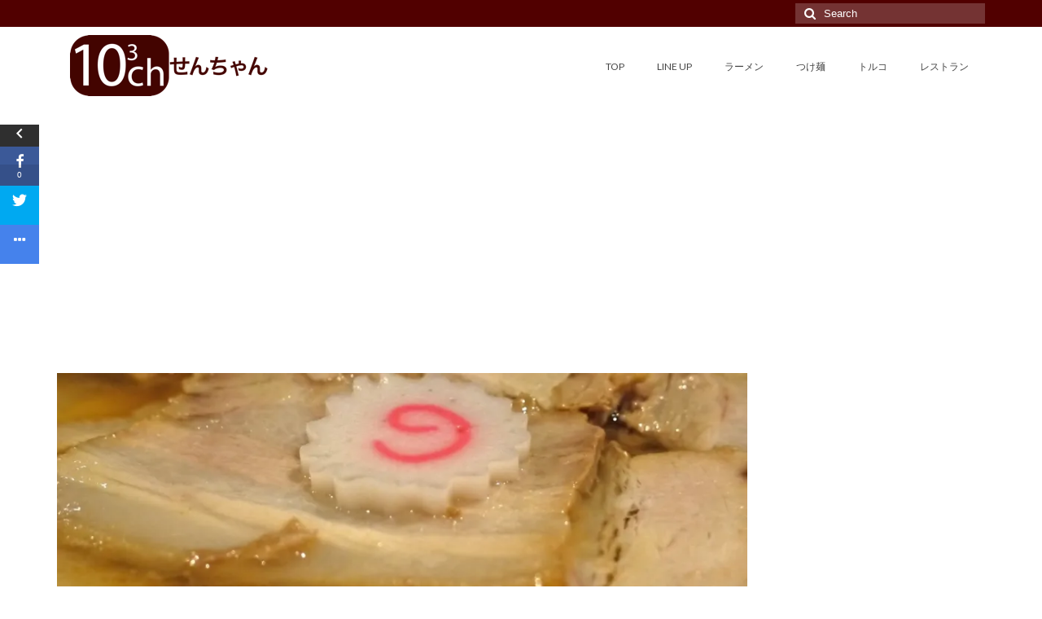

--- FILE ---
content_type: text/html; charset=UTF-8
request_url: https://y-senga.com/saikoro/
body_size: 33631
content:
<!DOCTYPE html>
<html class="no-js" lang="ja"
 xmlns:fb="http://ogp.me/ns/fb#"
	prefix="og: http://ogp.me/ns#"  prefix="og: http://ogp.me/ns#" itemscope="itemscope" itemtype="https://schema.org/WebPage">
<head>
  <meta charset="UTF-8">
  <meta name="viewport" content="width=device-width, initial-scale=1.0">
  <meta http-equiv="X-UA-Compatible" content="IE=edge">
  <title>肉煮干し中華そば さいころ - 東京・中野 - せんちゃん - 1000ch - | Senchan</title>
<meta name='robots' content='max-image-preview:large' />
	<style>img:is([sizes="auto" i], [sizes^="auto," i]) { contain-intrinsic-size: 3000px 1500px }</style>
	
<!-- All in One SEO Pack 2.12.1 by Michael Torbert of Semper Fi Web Design[-1,-1] -->
<meta name="description"  content="『肉煮干し中華そば さいころ』は2011年『地雷源』が店名をリニューアルしたお店です。「NIKU+NIBO」をコンセプトに、煮干し出汁と豚骨出汁のダブルスープにもっちり食感の自家製麺の組み合わせで、ボリューム満点の一杯を提供しています。" />

<meta name="keywords"  content="さいころ,中華そば,中野,煮干し,肉煮干し,肉煮干し中華そば,豚骨" />

<link rel="canonical" href="https://y-senga.com/saikoro/" />
<meta property="og:title" content="肉煮干し中華そば さいころ – 東京・中野" />
<meta property="og:type" content="article" />
<meta property="og:url" content="https://y-senga.com/saikoro/" />
<meta property="og:image" content="https://i1.wp.com/y-senga.com/wp-content/uploads/2017/06/saikoro00.jpg?fit=1000%2C750&#038;ssl=1" />
<meta property="og:site_name" content="1000ch - Sen-chan" />
<meta property="fb:admins" content="100001440459122" />
<meta property="og:description" content="『肉煮干し中華そば さいころ』は2011年『地雷源』が店名をリニューアルしたお店です。「NIKU+NIBO」をコンセプトに、煮干し出汁と豚骨出汁のダブルスープにもっちり食感の自家製麺の組み合わせで、ボリューム満点の一杯を提供しています。" />
<meta property="article:published_time" content="2017-11-02T12:20:52Z" />
<meta property="article:modified_time" content="2017-11-02T12:21:27Z" />
<meta name="twitter:card" content="summary" />
<meta name="twitter:title" content="肉煮干し中華そば さいころ – 東京・中野" />
<meta name="twitter:description" content="『肉煮干し中華そば さいころ』は2011年『地雷源』が店名をリニューアルしたお店です。「NIKU+NIBO」をコンセプトに、煮干し出汁と豚骨出汁のダブルスープにもっちり食感の自家製麺の組み合わせで、ボリューム満点の一杯を提供しています。" />
<meta name="twitter:image" content="https://i1.wp.com/y-senga.com/wp-content/uploads/2017/06/saikoro00.jpg?fit=1000%2C750&#038;ssl=1" />
<meta itemprop="image" content="https://i1.wp.com/y-senga.com/wp-content/uploads/2017/06/saikoro00.jpg?fit=1000%2C750&#038;ssl=1" />
			<script type="text/javascript" >
				window.ga=window.ga||function(){(ga.q=ga.q||[]).push(arguments)};ga.l=+new Date;
				ga('create', 'UA-56797301-1', 'auto');
				// Plugins
				
				ga('send', 'pageview');
			</script>
			<script async src="https://www.google-analytics.com/analytics.js"></script>
			<!-- /all in one seo pack -->

<!-- This site is optimized with the Yoast SEO plugin v11.1 - https://yoast.com/wordpress/plugins/seo/ -->
<link rel="canonical" href="https://y-senga.com/saikoro/" />
<meta property="og:locale" content="ja_JP" />
<meta property="og:type" content="article" />
<meta property="og:title" content="肉煮干し中華そば さいころ - 東京・中野 - せんちゃん - 1000ch - | Senchan" />
<meta property="og:description" content="煮干し出汁と豚骨肉出汁を使用したダブルスープの一杯を頂きました。 東京・中野にある『肉煮干し中華そば さいころ』に伺いました。 &nbsp; 『肉煮干し中華そば さいころ』は2011年『地雷源』が店名をリニューアルしたお &hellip; Continued" />
<meta property="og:url" content="https://y-senga.com/saikoro/" />
<meta property="og:site_name" content="せんちゃん - 1000ch - | Senchan" />
<meta property="article:author" content="https://www.facebook.com/ysenga" />
<meta property="article:tag" content="さいころ" />
<meta property="article:tag" content="中華そば" />
<meta property="article:tag" content="中野" />
<meta property="article:tag" content="煮干し" />
<meta property="article:tag" content="肉煮干し" />
<meta property="article:tag" content="肉煮干し中華そば" />
<meta property="article:tag" content="豚骨" />
<meta property="article:section" content="Ramen" />
<meta property="article:published_time" content="2017-11-02T12:20:52+09:00" />
<meta property="article:modified_time" content="2017-11-02T12:21:27+09:00" />
<meta property="og:updated_time" content="2017-11-02T12:21:27+09:00" />
<meta property="og:image" content="https://i1.wp.com/y-senga.com/wp-content/uploads/2017/06/saikoro00.jpg?fit=1000%2C750&#038;ssl=1" />
<meta property="og:image:secure_url" content="https://i1.wp.com/y-senga.com/wp-content/uploads/2017/06/saikoro00.jpg?fit=1000%2C750&#038;ssl=1" />
<meta property="og:image:width" content="1000" />
<meta property="og:image:height" content="750" />
<meta name="twitter:card" content="summary_large_image" />
<meta name="twitter:description" content="煮干し出汁と豚骨肉出汁を使用したダブルスープの一杯を頂きました。 東京・中野にある『肉煮干し中華そば さいころ』に伺いました。 &nbsp; 『肉煮干し中華そば さいころ』は2011年『地雷源』が店名をリニューアルしたお &hellip; Continued" />
<meta name="twitter:title" content="肉煮干し中華そば さいころ - 東京・中野 - せんちゃん - 1000ch - | Senchan" />
<meta name="twitter:site" content="@ramenlikers" />
<meta name="twitter:image" content="https://i1.wp.com/y-senga.com/wp-content/uploads/2017/06/saikoro00.jpg?fit=1000%2C750&#038;ssl=1" />
<meta name="twitter:creator" content="@ramenlikers" />
<script type='application/ld+json' class='yoast-schema-graph yoast-schema-graph--main'>{"@context":"https://schema.org","@graph":[{"@type":"Person","@id":"https://y-senga.com/#person","name":"\u5343\u8cc0\u7950\u8f14 / Yusuke Senga","image":{"@type":"ImageObject","@id":"https://y-senga.com/#personlogo","url":"https://y-senga.com/wp-content/uploads/2014/12/yusukesenga_8_5.png","caption":"\u5343\u8cc0\u7950\u8f14 / Yusuke Senga"},"sameAs":["https://www.facebook.com/ysenga","https://www.instagram.com/ramenlikers/","https://twitter.com/ramenlikers"]},{"@type":"WebSite","@id":"https://y-senga.com/#website","url":"https://y-senga.com/","name":"\u305b\u3093\u3061\u3083\u3093 - 1000ch - | Senchan","publisher":{"@id":"https://y-senga.com/#person"},"potentialAction":{"@type":"SearchAction","target":"https://y-senga.com/?s={search_term_string}","query-input":"required name=search_term_string"}},{"@type":"WebPage","@id":"https://y-senga.com/saikoro/#webpage","url":"https://y-senga.com/saikoro/","inLanguage":"ja","name":"\u8089\u716e\u5e72\u3057\u4e2d\u83ef\u305d\u3070 \u3055\u3044\u3053\u308d - \u6771\u4eac\u30fb\u4e2d\u91ce - \u305b\u3093\u3061\u3083\u3093 - 1000ch - | Senchan","isPartOf":{"@id":"https://y-senga.com/#website"},"image":{"@type":"ImageObject","@id":"https://y-senga.com/saikoro/#primaryimage","url":"https://i1.wp.com/y-senga.com/wp-content/uploads/2017/06/saikoro00.jpg?fit=1000%2C750&ssl=1","width":1000,"height":750},"primaryImageOfPage":{"@id":"https://y-senga.com/saikoro/#primaryimage"},"datePublished":"2017-11-02T12:20:52+09:00","dateModified":"2017-11-02T12:21:27+09:00","breadcrumb":{"@id":"https://y-senga.com/saikoro/#breadcrumb"}},{"@type":"BreadcrumbList","@id":"https://y-senga.com/saikoro/#breadcrumb","itemListElement":[{"@type":"ListItem","position":1,"item":{"@type":"WebPage","@id":"https://y-senga.com/","url":"https://y-senga.com/","name":"\u30db\u30fc\u30e0"}},{"@type":"ListItem","position":2,"item":{"@type":"WebPage","@id":"https://y-senga.com/saikoro/","url":"https://y-senga.com/saikoro/","name":"\u8089\u716e\u5e72\u3057\u4e2d\u83ef\u305d\u3070 \u3055\u3044\u3053\u308d &#8211; \u6771\u4eac\u30fb\u4e2d\u91ce"}}]},{"@type":"Article","@id":"https://y-senga.com/saikoro/#article","isPartOf":{"@id":"https://y-senga.com/saikoro/#webpage"},"author":{"@id":"https://y-senga.com/#person","name":"\u5343\u8cc0\u7950\u8f14 / Yusuke Senga"},"publisher":{"@id":"https://y-senga.com/#person"},"headline":"\u8089\u716e\u5e72\u3057\u4e2d\u83ef\u305d\u3070 \u3055\u3044\u3053\u308d &#8211; \u6771\u4eac\u30fb\u4e2d\u91ce","datePublished":"2017-11-02T12:20:52+09:00","dateModified":"2017-11-02T12:21:27+09:00","commentCount":0,"mainEntityOfPage":"https://y-senga.com/saikoro/#webpage","image":{"@id":"https://y-senga.com/saikoro/#primaryimage"},"keywords":"\u3055\u3044\u3053\u308d,\u4e2d\u83ef\u305d\u3070,\u4e2d\u91ce,\u716e\u5e72\u3057,\u8089\u716e\u5e72\u3057,\u8089\u716e\u5e72\u3057\u4e2d\u83ef\u305d\u3070,\u8c5a\u9aa8","articleSection":"Ramen,Topics,\u30bf\u30ec\uff1a\u91a4\u6cb9,\u4e2d\u91ce\uff5e\u897f\u837b\u7aaa,\u51fa\u6c41\uff1a\u8c5a,\u51fa\u6c41\uff1a\u9b5a\u4ecb,\u6771\u4eac\u90fd"}]}</script>
<!-- / Yoast SEO plugin. -->

<link rel="amphtml" href="https://y-senga.com/saikoro/amp/" /><meta name="generator" content="AMP for WP 0.9.97.50.1"/><link rel='dns-prefetch' href='//s0.wp.com' />
<link rel='dns-prefetch' href='//ws.sharethis.com' />
<link rel='dns-prefetch' href='//secure.gravatar.com' />
<link rel='dns-prefetch' href='//netdna.bootstrapcdn.com' />
<link rel='dns-prefetch' href='//fonts.googleapis.com' />
<link rel="alternate" type="application/rss+xml" title="せんちゃん - 1000ch - | Senchan &raquo; フィード" href="https://y-senga.com/feed/" />
<link rel="alternate" type="application/rss+xml" title="せんちゃん - 1000ch - | Senchan &raquo; コメントフィード" href="https://y-senga.com/comments/feed/" />
		<!-- This site uses the Google Analytics by MonsterInsights plugin v9.11.0 - Using Analytics tracking - https://www.monsterinsights.com/ -->
		<!-- Note: MonsterInsights is not currently configured on this site. The site owner needs to authenticate with Google Analytics in the MonsterInsights settings panel. -->
					<!-- No tracking code set -->
				<!-- / Google Analytics by MonsterInsights -->
		<script type="text/javascript">
/* <![CDATA[ */
window._wpemojiSettings = {"baseUrl":"https:\/\/s.w.org\/images\/core\/emoji\/15.0.3\/72x72\/","ext":".png","svgUrl":"https:\/\/s.w.org\/images\/core\/emoji\/15.0.3\/svg\/","svgExt":".svg","source":{"concatemoji":"https:\/\/y-senga.com\/wp-includes\/js\/wp-emoji-release.min.js?ver=6.7.4"}};
/*! This file is auto-generated */
!function(i,n){var o,s,e;function c(e){try{var t={supportTests:e,timestamp:(new Date).valueOf()};sessionStorage.setItem(o,JSON.stringify(t))}catch(e){}}function p(e,t,n){e.clearRect(0,0,e.canvas.width,e.canvas.height),e.fillText(t,0,0);var t=new Uint32Array(e.getImageData(0,0,e.canvas.width,e.canvas.height).data),r=(e.clearRect(0,0,e.canvas.width,e.canvas.height),e.fillText(n,0,0),new Uint32Array(e.getImageData(0,0,e.canvas.width,e.canvas.height).data));return t.every(function(e,t){return e===r[t]})}function u(e,t,n){switch(t){case"flag":return n(e,"\ud83c\udff3\ufe0f\u200d\u26a7\ufe0f","\ud83c\udff3\ufe0f\u200b\u26a7\ufe0f")?!1:!n(e,"\ud83c\uddfa\ud83c\uddf3","\ud83c\uddfa\u200b\ud83c\uddf3")&&!n(e,"\ud83c\udff4\udb40\udc67\udb40\udc62\udb40\udc65\udb40\udc6e\udb40\udc67\udb40\udc7f","\ud83c\udff4\u200b\udb40\udc67\u200b\udb40\udc62\u200b\udb40\udc65\u200b\udb40\udc6e\u200b\udb40\udc67\u200b\udb40\udc7f");case"emoji":return!n(e,"\ud83d\udc26\u200d\u2b1b","\ud83d\udc26\u200b\u2b1b")}return!1}function f(e,t,n){var r="undefined"!=typeof WorkerGlobalScope&&self instanceof WorkerGlobalScope?new OffscreenCanvas(300,150):i.createElement("canvas"),a=r.getContext("2d",{willReadFrequently:!0}),o=(a.textBaseline="top",a.font="600 32px Arial",{});return e.forEach(function(e){o[e]=t(a,e,n)}),o}function t(e){var t=i.createElement("script");t.src=e,t.defer=!0,i.head.appendChild(t)}"undefined"!=typeof Promise&&(o="wpEmojiSettingsSupports",s=["flag","emoji"],n.supports={everything:!0,everythingExceptFlag:!0},e=new Promise(function(e){i.addEventListener("DOMContentLoaded",e,{once:!0})}),new Promise(function(t){var n=function(){try{var e=JSON.parse(sessionStorage.getItem(o));if("object"==typeof e&&"number"==typeof e.timestamp&&(new Date).valueOf()<e.timestamp+604800&&"object"==typeof e.supportTests)return e.supportTests}catch(e){}return null}();if(!n){if("undefined"!=typeof Worker&&"undefined"!=typeof OffscreenCanvas&&"undefined"!=typeof URL&&URL.createObjectURL&&"undefined"!=typeof Blob)try{var e="postMessage("+f.toString()+"("+[JSON.stringify(s),u.toString(),p.toString()].join(",")+"));",r=new Blob([e],{type:"text/javascript"}),a=new Worker(URL.createObjectURL(r),{name:"wpTestEmojiSupports"});return void(a.onmessage=function(e){c(n=e.data),a.terminate(),t(n)})}catch(e){}c(n=f(s,u,p))}t(n)}).then(function(e){for(var t in e)n.supports[t]=e[t],n.supports.everything=n.supports.everything&&n.supports[t],"flag"!==t&&(n.supports.everythingExceptFlag=n.supports.everythingExceptFlag&&n.supports[t]);n.supports.everythingExceptFlag=n.supports.everythingExceptFlag&&!n.supports.flag,n.DOMReady=!1,n.readyCallback=function(){n.DOMReady=!0}}).then(function(){return e}).then(function(){var e;n.supports.everything||(n.readyCallback(),(e=n.source||{}).concatemoji?t(e.concatemoji):e.wpemoji&&e.twemoji&&(t(e.twemoji),t(e.wpemoji)))}))}((window,document),window._wpemojiSettings);
/* ]]> */
</script>
<style id='wp-emoji-styles-inline-css' type='text/css'>

	img.wp-smiley, img.emoji {
		display: inline !important;
		border: none !important;
		box-shadow: none !important;
		height: 1em !important;
		width: 1em !important;
		margin: 0 0.07em !important;
		vertical-align: -0.1em !important;
		background: none !important;
		padding: 0 !important;
	}
</style>
<link rel='stylesheet' id='wp-block-library-css' href='https://y-senga.com/wp-includes/css/dist/block-library/style.min.css?ver=6.7.4' type='text/css' media='all' />
<style id='classic-theme-styles-inline-css' type='text/css'>
/*! This file is auto-generated */
.wp-block-button__link{color:#fff;background-color:#32373c;border-radius:9999px;box-shadow:none;text-decoration:none;padding:calc(.667em + 2px) calc(1.333em + 2px);font-size:1.125em}.wp-block-file__button{background:#32373c;color:#fff;text-decoration:none}
</style>
<style id='global-styles-inline-css' type='text/css'>
:root{--wp--preset--aspect-ratio--square: 1;--wp--preset--aspect-ratio--4-3: 4/3;--wp--preset--aspect-ratio--3-4: 3/4;--wp--preset--aspect-ratio--3-2: 3/2;--wp--preset--aspect-ratio--2-3: 2/3;--wp--preset--aspect-ratio--16-9: 16/9;--wp--preset--aspect-ratio--9-16: 9/16;--wp--preset--color--black: #000;--wp--preset--color--cyan-bluish-gray: #abb8c3;--wp--preset--color--white: #fff;--wp--preset--color--pale-pink: #f78da7;--wp--preset--color--vivid-red: #cf2e2e;--wp--preset--color--luminous-vivid-orange: #ff6900;--wp--preset--color--luminous-vivid-amber: #fcb900;--wp--preset--color--light-green-cyan: #7bdcb5;--wp--preset--color--vivid-green-cyan: #00d084;--wp--preset--color--pale-cyan-blue: #8ed1fc;--wp--preset--color--vivid-cyan-blue: #0693e3;--wp--preset--color--vivid-purple: #9b51e0;--wp--preset--color--virtue-primary: #510000;--wp--preset--color--virtue-primary-light: #6c8dab;--wp--preset--color--very-light-gray: #eee;--wp--preset--color--very-dark-gray: #444;--wp--preset--gradient--vivid-cyan-blue-to-vivid-purple: linear-gradient(135deg,rgba(6,147,227,1) 0%,rgb(155,81,224) 100%);--wp--preset--gradient--light-green-cyan-to-vivid-green-cyan: linear-gradient(135deg,rgb(122,220,180) 0%,rgb(0,208,130) 100%);--wp--preset--gradient--luminous-vivid-amber-to-luminous-vivid-orange: linear-gradient(135deg,rgba(252,185,0,1) 0%,rgba(255,105,0,1) 100%);--wp--preset--gradient--luminous-vivid-orange-to-vivid-red: linear-gradient(135deg,rgba(255,105,0,1) 0%,rgb(207,46,46) 100%);--wp--preset--gradient--very-light-gray-to-cyan-bluish-gray: linear-gradient(135deg,rgb(238,238,238) 0%,rgb(169,184,195) 100%);--wp--preset--gradient--cool-to-warm-spectrum: linear-gradient(135deg,rgb(74,234,220) 0%,rgb(151,120,209) 20%,rgb(207,42,186) 40%,rgb(238,44,130) 60%,rgb(251,105,98) 80%,rgb(254,248,76) 100%);--wp--preset--gradient--blush-light-purple: linear-gradient(135deg,rgb(255,206,236) 0%,rgb(152,150,240) 100%);--wp--preset--gradient--blush-bordeaux: linear-gradient(135deg,rgb(254,205,165) 0%,rgb(254,45,45) 50%,rgb(107,0,62) 100%);--wp--preset--gradient--luminous-dusk: linear-gradient(135deg,rgb(255,203,112) 0%,rgb(199,81,192) 50%,rgb(65,88,208) 100%);--wp--preset--gradient--pale-ocean: linear-gradient(135deg,rgb(255,245,203) 0%,rgb(182,227,212) 50%,rgb(51,167,181) 100%);--wp--preset--gradient--electric-grass: linear-gradient(135deg,rgb(202,248,128) 0%,rgb(113,206,126) 100%);--wp--preset--gradient--midnight: linear-gradient(135deg,rgb(2,3,129) 0%,rgb(40,116,252) 100%);--wp--preset--font-size--small: 13px;--wp--preset--font-size--medium: 20px;--wp--preset--font-size--large: 36px;--wp--preset--font-size--x-large: 42px;--wp--preset--spacing--20: 0.44rem;--wp--preset--spacing--30: 0.67rem;--wp--preset--spacing--40: 1rem;--wp--preset--spacing--50: 1.5rem;--wp--preset--spacing--60: 2.25rem;--wp--preset--spacing--70: 3.38rem;--wp--preset--spacing--80: 5.06rem;--wp--preset--shadow--natural: 6px 6px 9px rgba(0, 0, 0, 0.2);--wp--preset--shadow--deep: 12px 12px 50px rgba(0, 0, 0, 0.4);--wp--preset--shadow--sharp: 6px 6px 0px rgba(0, 0, 0, 0.2);--wp--preset--shadow--outlined: 6px 6px 0px -3px rgba(255, 255, 255, 1), 6px 6px rgba(0, 0, 0, 1);--wp--preset--shadow--crisp: 6px 6px 0px rgba(0, 0, 0, 1);}:where(.is-layout-flex){gap: 0.5em;}:where(.is-layout-grid){gap: 0.5em;}body .is-layout-flex{display: flex;}.is-layout-flex{flex-wrap: wrap;align-items: center;}.is-layout-flex > :is(*, div){margin: 0;}body .is-layout-grid{display: grid;}.is-layout-grid > :is(*, div){margin: 0;}:where(.wp-block-columns.is-layout-flex){gap: 2em;}:where(.wp-block-columns.is-layout-grid){gap: 2em;}:where(.wp-block-post-template.is-layout-flex){gap: 1.25em;}:where(.wp-block-post-template.is-layout-grid){gap: 1.25em;}.has-black-color{color: var(--wp--preset--color--black) !important;}.has-cyan-bluish-gray-color{color: var(--wp--preset--color--cyan-bluish-gray) !important;}.has-white-color{color: var(--wp--preset--color--white) !important;}.has-pale-pink-color{color: var(--wp--preset--color--pale-pink) !important;}.has-vivid-red-color{color: var(--wp--preset--color--vivid-red) !important;}.has-luminous-vivid-orange-color{color: var(--wp--preset--color--luminous-vivid-orange) !important;}.has-luminous-vivid-amber-color{color: var(--wp--preset--color--luminous-vivid-amber) !important;}.has-light-green-cyan-color{color: var(--wp--preset--color--light-green-cyan) !important;}.has-vivid-green-cyan-color{color: var(--wp--preset--color--vivid-green-cyan) !important;}.has-pale-cyan-blue-color{color: var(--wp--preset--color--pale-cyan-blue) !important;}.has-vivid-cyan-blue-color{color: var(--wp--preset--color--vivid-cyan-blue) !important;}.has-vivid-purple-color{color: var(--wp--preset--color--vivid-purple) !important;}.has-black-background-color{background-color: var(--wp--preset--color--black) !important;}.has-cyan-bluish-gray-background-color{background-color: var(--wp--preset--color--cyan-bluish-gray) !important;}.has-white-background-color{background-color: var(--wp--preset--color--white) !important;}.has-pale-pink-background-color{background-color: var(--wp--preset--color--pale-pink) !important;}.has-vivid-red-background-color{background-color: var(--wp--preset--color--vivid-red) !important;}.has-luminous-vivid-orange-background-color{background-color: var(--wp--preset--color--luminous-vivid-orange) !important;}.has-luminous-vivid-amber-background-color{background-color: var(--wp--preset--color--luminous-vivid-amber) !important;}.has-light-green-cyan-background-color{background-color: var(--wp--preset--color--light-green-cyan) !important;}.has-vivid-green-cyan-background-color{background-color: var(--wp--preset--color--vivid-green-cyan) !important;}.has-pale-cyan-blue-background-color{background-color: var(--wp--preset--color--pale-cyan-blue) !important;}.has-vivid-cyan-blue-background-color{background-color: var(--wp--preset--color--vivid-cyan-blue) !important;}.has-vivid-purple-background-color{background-color: var(--wp--preset--color--vivid-purple) !important;}.has-black-border-color{border-color: var(--wp--preset--color--black) !important;}.has-cyan-bluish-gray-border-color{border-color: var(--wp--preset--color--cyan-bluish-gray) !important;}.has-white-border-color{border-color: var(--wp--preset--color--white) !important;}.has-pale-pink-border-color{border-color: var(--wp--preset--color--pale-pink) !important;}.has-vivid-red-border-color{border-color: var(--wp--preset--color--vivid-red) !important;}.has-luminous-vivid-orange-border-color{border-color: var(--wp--preset--color--luminous-vivid-orange) !important;}.has-luminous-vivid-amber-border-color{border-color: var(--wp--preset--color--luminous-vivid-amber) !important;}.has-light-green-cyan-border-color{border-color: var(--wp--preset--color--light-green-cyan) !important;}.has-vivid-green-cyan-border-color{border-color: var(--wp--preset--color--vivid-green-cyan) !important;}.has-pale-cyan-blue-border-color{border-color: var(--wp--preset--color--pale-cyan-blue) !important;}.has-vivid-cyan-blue-border-color{border-color: var(--wp--preset--color--vivid-cyan-blue) !important;}.has-vivid-purple-border-color{border-color: var(--wp--preset--color--vivid-purple) !important;}.has-vivid-cyan-blue-to-vivid-purple-gradient-background{background: var(--wp--preset--gradient--vivid-cyan-blue-to-vivid-purple) !important;}.has-light-green-cyan-to-vivid-green-cyan-gradient-background{background: var(--wp--preset--gradient--light-green-cyan-to-vivid-green-cyan) !important;}.has-luminous-vivid-amber-to-luminous-vivid-orange-gradient-background{background: var(--wp--preset--gradient--luminous-vivid-amber-to-luminous-vivid-orange) !important;}.has-luminous-vivid-orange-to-vivid-red-gradient-background{background: var(--wp--preset--gradient--luminous-vivid-orange-to-vivid-red) !important;}.has-very-light-gray-to-cyan-bluish-gray-gradient-background{background: var(--wp--preset--gradient--very-light-gray-to-cyan-bluish-gray) !important;}.has-cool-to-warm-spectrum-gradient-background{background: var(--wp--preset--gradient--cool-to-warm-spectrum) !important;}.has-blush-light-purple-gradient-background{background: var(--wp--preset--gradient--blush-light-purple) !important;}.has-blush-bordeaux-gradient-background{background: var(--wp--preset--gradient--blush-bordeaux) !important;}.has-luminous-dusk-gradient-background{background: var(--wp--preset--gradient--luminous-dusk) !important;}.has-pale-ocean-gradient-background{background: var(--wp--preset--gradient--pale-ocean) !important;}.has-electric-grass-gradient-background{background: var(--wp--preset--gradient--electric-grass) !important;}.has-midnight-gradient-background{background: var(--wp--preset--gradient--midnight) !important;}.has-small-font-size{font-size: var(--wp--preset--font-size--small) !important;}.has-medium-font-size{font-size: var(--wp--preset--font-size--medium) !important;}.has-large-font-size{font-size: var(--wp--preset--font-size--large) !important;}.has-x-large-font-size{font-size: var(--wp--preset--font-size--x-large) !important;}
:where(.wp-block-post-template.is-layout-flex){gap: 1.25em;}:where(.wp-block-post-template.is-layout-grid){gap: 1.25em;}
:where(.wp-block-columns.is-layout-flex){gap: 2em;}:where(.wp-block-columns.is-layout-grid){gap: 2em;}
:root :where(.wp-block-pullquote){font-size: 1.5em;line-height: 1.6;}
</style>
<link rel='stylesheet' id='contact-form-7-css' href='https://y-senga.com/wp-content/plugins/contact-form-7/includes/css/styles.css?ver=5.1.1' type='text/css' media='all' />
<link rel='stylesheet' id='font-awesome-css' href='//netdna.bootstrapcdn.com/font-awesome/4.1.0/css/font-awesome.css' type='text/css' media='screen' />
<link rel='stylesheet' id='ssbp_styles-css' href='https://y-senga.com/wp-content/plugins/simple-share-buttons-plus/ssbp.min.css?ver=6.7.4' type='text/css' media='all' />
<link rel='stylesheet' id='wordpress-popular-posts-css-css' href='https://y-senga.com/wp-content/plugins/wordpress-popular-posts/public/css/wpp.css?ver=4.2.2' type='text/css' media='all' />
<link rel='stylesheet' id='wp-pagenavi-css' href='https://y-senga.com/wp-content/plugins/wp-pagenavi/pagenavi-css.css?ver=2.70' type='text/css' media='all' />
<link rel='stylesheet' id='virtue_theme-css' href='https://y-senga.com/wp-content/themes/virtue/assets/css/virtue.css?ver=3.3.2' type='text/css' media='all' />
<link rel='stylesheet' id='virtue_skin-css' href='https://y-senga.com/wp-content/themes/virtue/assets/css/skins/redhot.css?ver=3.3.2' type='text/css' media='all' />
<link rel='stylesheet' id='redux-google-fonts-virtue-css' href='https://fonts.googleapis.com/css?family=Lato%3A400%2C700&#038;ver=1546134311' type='text/css' media='all' />
<link rel='stylesheet' id='jetpack_css-css' href='https://y-senga.com/wp-content/plugins/jetpack/css/jetpack.css?ver=7.2.5' type='text/css' media='all' />
<script type="text/javascript" src="https://y-senga.com/wp-includes/js/jquery/jquery.min.js?ver=3.7.1" id="jquery-core-js"></script>
<script type="text/javascript" src="https://y-senga.com/wp-includes/js/jquery/jquery-migrate.min.js?ver=3.4.1" id="jquery-migrate-js"></script>
<script type="text/javascript" id="jetpack_related-posts-js-extra">
/* <![CDATA[ */
var related_posts_js_options = {"post_heading":"h4"};
/* ]]> */
</script>
<script type="text/javascript" src="https://y-senga.com/wp-content/plugins/jetpack/_inc/build/related-posts/related-posts.min.js?ver=20190204" id="jetpack_related-posts-js"></script>
<script id='st_insights_js'type="text/javascript" src="https://ws.sharethis.com/button/st_insights.js?publisher=4d48b7c5-0ae3-43d4-bfbe-3ff8c17a8ae6&amp;product=simple-share-pro" id="ssbp-sharethis-js"></script>
<script type="text/javascript" id="wpp-js-js-extra">
/* <![CDATA[ */
var wpp_params = {"sampling_active":"0","sampling_rate":"100","ajax_url":"https:\/\/y-senga.com\/wp-json\/wordpress-popular-posts\/v1\/popular-posts\/","ID":"7327","token":"11ef63eafa","debug":""};
/* ]]> */
</script>
<script type="text/javascript" src="https://y-senga.com/wp-content/plugins/wordpress-popular-posts/public/js/wpp-4.2.0.min.js?ver=4.2.2" id="wpp-js-js"></script>
<!--[if lt IE 9]>
<script type="text/javascript" src="https://y-senga.com/wp-content/themes/virtue/assets/js/vendor/respond.min.js?ver=6.7.4" id="virtue-respond-js"></script>
<![endif]-->
<script type="text/javascript" src="https://y-senga.com/wp-content/plugins/jetpack/_inc/build/spin.min.js?ver=1.3" id="spin-js"></script>
<script type="text/javascript" src="https://y-senga.com/wp-content/plugins/jetpack/_inc/build/jquery.spin.min.js?ver=1.3" id="jquery.spin-js"></script>
<link rel="https://api.w.org/" href="https://y-senga.com/wp-json/" /><link rel="alternate" title="JSON" type="application/json" href="https://y-senga.com/wp-json/wp/v2/posts/7327" /><link rel="EditURI" type="application/rsd+xml" title="RSD" href="https://y-senga.com/xmlrpc.php?rsd" />
<meta name="generator" content="WordPress 6.7.4" />
<link rel='shortlink' href='https://y-senga.com/?p=7327' />
<link rel="alternate" title="oEmbed (JSON)" type="application/json+oembed" href="https://y-senga.com/wp-json/oembed/1.0/embed?url=https%3A%2F%2Fy-senga.com%2Fsaikoro%2F" />
<link rel="alternate" title="oEmbed (XML)" type="text/xml+oembed" href="https://y-senga.com/wp-json/oembed/1.0/embed?url=https%3A%2F%2Fy-senga.com%2Fsaikoro%2F&#038;format=xml" />
<meta property="fb:app_id" content="395417287277333"/>
<style>
.scroll-back-to-top-wrapper {
    position: fixed;
	opacity: 0;
	visibility: hidden;
	overflow: hidden;
	text-align: center;
	z-index: 99999999;
    background-color: #520500;
	color: #eeeeee;
	width: 50px;
	height: 48px;
	line-height: 48px;
	right: 30px;
	bottom: 30px;
	padding-top: 2px;
	border-top-left-radius: 10px;
	border-top-right-radius: 10px;
	border-bottom-right-radius: 10px;
	border-bottom-left-radius: 10px;
	-webkit-transition: all 0.5s ease-in-out;
	-moz-transition: all 0.5s ease-in-out;
	-ms-transition: all 0.5s ease-in-out;
	-o-transition: all 0.5s ease-in-out;
	transition: all 0.5s ease-in-out;
}
.scroll-back-to-top-wrapper:hover {
	background-color: #cccccc;
  color: #eeeeee;
}
.scroll-back-to-top-wrapper.show {
    visibility:visible;
    cursor:pointer;
	opacity: 1.0;
}
.scroll-back-to-top-wrapper i.fa {
	line-height: inherit;
}
.scroll-back-to-top-wrapper .fa-lg {
	vertical-align: 0;
}
</style>
<link rel='dns-prefetch' href='//i0.wp.com'/>
<link rel='dns-prefetch' href='//i1.wp.com'/>
<link rel='dns-prefetch' href='//i2.wp.com'/>
<style type='text/css'>img#wpstats{display:none}</style><style type="text/css">#logo {padding-top:10px;}#logo {padding-bottom:0px;}#logo {margin-left:16px;}#logo {margin-right:0px;}#nav-main {margin-top:30px;}#nav-main {margin-bottom:10px;}.headerfont, .tp-caption {font-family:Lato;} .topbarmenu ul li {font-family:Lato;}.home-message:hover {background-color:#510000; background-color: rgba(81, 0, 0, 0.6);}
  nav.woocommerce-pagination ul li a:hover, .wp-pagenavi a:hover, .panel-heading .accordion-toggle, .variations .kad_radio_variations label:hover, .variations .kad_radio_variations label.selectedValue {border-color: #510000;}
  a, #nav-main ul.sf-menu ul li a:hover, .product_price ins .amount, .price ins .amount, .color_primary, .primary-color, #logo a.brand, #nav-main ul.sf-menu a:hover,
  .woocommerce-message:before, .woocommerce-info:before, #nav-second ul.sf-menu a:hover, .footerclass a:hover, .posttags a:hover, .subhead a:hover, .nav-trigger-case:hover .kad-menu-name, 
  .nav-trigger-case:hover .kad-navbtn, #kadbreadcrumbs a:hover, #wp-calendar a, .star-rating, .has-virtue-primary-color {color: #510000;}
.widget_price_filter .ui-slider .ui-slider-handle, .product_item .kad_add_to_cart:hover, .product_item:hover a.button:hover, .product_item:hover .kad_add_to_cart:hover, .kad-btn-primary, html .woocommerce-page .widget_layered_nav ul.yith-wcan-label li a:hover, html .woocommerce-page .widget_layered_nav ul.yith-wcan-label li.chosen a,
.product-category.grid_item a:hover h5, .woocommerce-message .button, .widget_layered_nav_filters ul li a, .widget_layered_nav ul li.chosen a, .wpcf7 input.wpcf7-submit, .yith-wcan .yith-wcan-reset-navigation,
#containerfooter .menu li a:hover, .bg_primary, .portfolionav a:hover, .home-iconmenu a:hover, p.demo_store, .topclass, #commentform .form-submit #submit, .kad-hover-bg-primary:hover, .widget_shopping_cart_content .checkout,
.login .form-row .button, .variations .kad_radio_variations label.selectedValue, #payment #place_order, .wpcf7 input.wpcf7-back, .shop_table .actions input[type=submit].checkout-button, .cart_totals .checkout-button, input[type="submit"].button, .order-actions .button, .has-virtue-primary-background-color {background: #510000;}input[type=number]::-webkit-inner-spin-button, input[type=number]::-webkit-outer-spin-button { -webkit-appearance: none; margin: 0; } input[type=number] {-moz-appearance: textfield;}.quantity input::-webkit-outer-spin-button,.quantity input::-webkit-inner-spin-button {display: none;}.kad-hidepostauthortop, .postauthortop {display:none;}.product_item .product_details h5 {text-transform: none;} @media (-webkit-min-device-pixel-ratio: 2), (min-resolution: 192dpi) {#logo .kad-standard-logo {display: none;} #logo .kad-retina-logo {display: block;}}.product_item .product_details h5 {min-height:40px;}[class*="wp-image"] {-webkit-box-shadow: none;-moz-box-shadow: none;box-shadow: none;border:none;}[class*="wp-image"]:hover {-webkit-box-shadow: none;-moz-box-shadow: none;box-shadow: none;border:none;}.light-dropshaddow {-webkit-box-shadow: none;-moz-box-shadow: none;box-shadow: none;}@media (max-width: 767px) {.kad-desktop-slider {display:none;}}.entry-content p { margin-bottom:16px;}</style><link rel="icon" href="https://i1.wp.com/y-senga.com/wp-content/uploads/2014/12/logo_senchan_w-54a1d72fv1_site_icon.png?fit=32%2C32&#038;ssl=1" sizes="32x32" />
<link rel="icon" href="https://i1.wp.com/y-senga.com/wp-content/uploads/2014/12/logo_senchan_w-54a1d72fv1_site_icon.png?fit=192%2C192&#038;ssl=1" sizes="192x192" />
<link rel="apple-touch-icon" href="https://i1.wp.com/y-senga.com/wp-content/uploads/2014/12/logo_senchan_w-54a1d72fv1_site_icon.png?fit=180%2C180&#038;ssl=1" />
<meta name="msapplication-TileImage" content="https://i1.wp.com/y-senga.com/wp-content/uploads/2014/12/logo_senchan_w-54a1d72fv1_site_icon.png?fit=270%2C270&#038;ssl=1" />
<style type="text/css" class="options-output">header #logo a.brand,.logofont{font-family:Lato;line-height:20px;font-weight:400;font-style:normal;font-size:0px;}.kad_tagline{font-family:Lato;line-height:20px;font-weight:400;font-style:normal;color:#444444;font-size:30px;}.product_item .product_details h5{font-family:Lato;line-height:20px;font-weight:700;font-style:normal;font-size:16px;}h1{font-family:Lato;line-height:30px;font-weight:400;font-style:normal;font-size:23px;}h2{font-family:Lato;line-height:28px;font-weight:400;font-style:normal;font-size:21px;}h3{font-family:Lato;line-height:26px;font-weight:400;font-style:normal;font-size:19px;}h4{font-family:Lato;line-height:22px;font-weight:700;font-style:normal;font-size:15px;}h5{font-family:Lato;line-height:20px;font-weight:700;font-style:normal;font-size:13px;}body{font-family:Verdana, Geneva, sans-serif;line-height:22px;font-weight:400;font-style:normal;font-size:15px;}#nav-main ul.sf-menu a{font-family:Lato;line-height:18px;font-weight:400;font-style:normal;font-size:12px;}#nav-second ul.sf-menu a{font-family:Lato;line-height:22px;font-weight:400;font-style:normal;font-size:18px;}.kad-nav-inner .kad-mnav, .kad-mobile-nav .kad-nav-inner li a,.nav-trigger-case{font-family:Lato;line-height:20px;font-weight:400;font-style:normal;font-size:16px;}</style><meta data-pso-pv="1.2.1" data-pso-pt="singlePost" data-pso-th="004b6ba8c8dc572a67dbab6a06a164ae"><script async src="//pagead2.googlesyndication.com/pagead/js/adsbygoogle.js"></script><script pagespeed_no_defer="" data-pso-version="20170403_083938">window.dynamicgoogletags={config:[]};dynamicgoogletags.config=["ca-pub-7755644187120910",[[[["ARTICLE",0,null,[],0],["10px","10px",0],0,[0],"4750920781",0],[["HEADER",0,null,[]],["10px","10px",1],3,[1],"6227653982",0]]],[[[[null,[[0,19]],null,16,1,1],[null,[[180,199]],null,17,1,1]],[[["BODY",0,null,[]],["10px","10px",1],1,[4],null,0,null,null,2],[["DIV",null,"topbar-search",[]],["10px","10px",1],0,[4],null,0,null,null,9],[["NAV",0,null,[]],["10px","10px",1],0,[2],null,0,null,null,8],[["DIV",null,"mobile-nav-trigger",[]],["10px","10px",1],3,[2],null,0,null,null,6],[["DIV",null,null,["kad-nav-collapse"]],["10px","10px",1],0,[2],null,0,null,null,8],[["HEADER",0,null,[]],["10px","10px",1],3,[2],null,0,null,null,4],[["SECTION",null,"wpp-2",[]],["30px","10px",1],3,[1],null,0,null,null,9],[["DIV",null,"content",[]],["10px","10px",1],3,[1],null,0,null,null,5],[["ASIDE",null,"nav_menu-2",[]],["30px","10px",1],0,[1],null,0,null,null,9],[["ASIDE",null,"nav_menu-2",[]],["10px","10px",1],3,[3],null,0,null,null,9],[["ASIDE",null,"text-2",[]],["10px","10px",1],3,[3],null,0,null,null,9],[["BODY",0,null,[]],["10px","10px",1],2,[5],null,0,null,null,2],[["ARTICLE",0,null,[],1],["10px","10px",0],0,[0],null,0,null,null,10],[["ARTICLE",0,null,[],2],["10px","10px",0],0,[0],null,0],[["ARTICLE",0,null,[],-1],["10px","10px",0],3,[0],null,0,null,null,10],[["DIV",null,"topbar-search",[]],["10px","10px",1],3,[4],null,0,null,null,9],[["ASIDE",null,"search-2",[]],["10px","10px",1],3,[3],null,0,null,null,9],[["ARTICLE",0,null,[],3],["10px","10px",0],0,[0],null,0],[["DIV",null,"topbar",[]],["10px","10px",1],3,[4],null,0,null,null,5],[["DIV",null,null,["author-box"]],["20px","10px",1],0,[1],null,0,null,null,8],[["DIV",null,"about",[]],["10px","10px",1],0,[1],null,0,null,null,10],[["DIV",null,"about",[]],["10px","10px",1],3,[1],null,0,null,null,10]],["1921878784","3398611987","4875345185","6352078381","7828811581"],["ARTICLE",null,null,[]],"20170214_040801",1]],"WordPressSinglePost","7843987985",null,0.01,null,[null,1494911240163],0.01,0,null,null,"http://y-senga.com"];(function(){var h=this,aa=function(a){var b=typeof a;if("object"==b)if(a){if(a instanceof Array)return"array";if(a instanceof Object)return b;var c=Object.prototype.toString.call(a);if("[object Window]"==c)return"object";if("[object Array]"==c||"number"==typeof a.length&&"undefined"!=typeof a.splice&&"undefined"!=typeof a.propertyIsEnumerable&&!a.propertyIsEnumerable("splice"))return"array";if("[object Function]"==c||"undefined"!=typeof a.call&&"undefined"!=typeof a.propertyIsEnumerable&&!a.propertyIsEnumerable("call"))return"function"}else return"null";
else if("function"==b&&"undefined"==typeof a.call)return"object";return b},p=function(a){return"number"==typeof a},ba=function(a,b){var c=Array.prototype.slice.call(arguments,1);return function(){var b=c.slice();b.push.apply(b,arguments);return a.apply(this,b)}},r=function(a,b){function c(){}c.prototype=b.prototype;a.Ra=b.prototype;a.prototype=new c;a.prototype.constructor=a;a.Ta=function(a,c,f){for(var d=Array(arguments.length-2),e=2;e<arguments.length;e++)d[e-2]=arguments[e];return b.prototype[c].apply(a,
d)}};var ca=String.prototype.trim?function(a){return a.trim()}:function(a){return a.replace(/^[\s\xa0]+|[\s\xa0]+$/g,"")},da=function(a,b){return a<b?-1:a>b?1:0},ea=function(a){return String(a).replace(/\-([a-z])/g,function(a,c){return c.toUpperCase()})};var fa=Array.prototype.forEach?function(a,b,c){Array.prototype.forEach.call(a,b,c)}:function(a,b,c){for(var d=a.length,e="string"==typeof a?a.split(""):a,f=0;f<d;f++)f in e&&b.call(c,e[f],f,a)};var ga=function(a){ga[" "](a);return a};ga[" "]=function(){};var ia=function(a,b){var c=ha;Object.prototype.hasOwnProperty.call(c,a)||(c[a]=b(a))};var t;a:{var ja=h.navigator;if(ja){var ka=ja.userAgent;if(ka){t=ka;break a}}t=""}var v=function(a){return-1!=t.indexOf(a)};var la=v("Opera"),w=v("Trident")||v("MSIE"),ma=v("Edge"),na=v("Gecko")&&!(-1!=t.toLowerCase().indexOf("webkit")&&!v("Edge"))&&!(v("Trident")||v("MSIE"))&&!v("Edge"),oa=-1!=t.toLowerCase().indexOf("webkit")&&!v("Edge"),pa=function(){var a=h.document;return a?a.documentMode:void 0},qa;
a:{var ra="",sa=function(){var a=t;if(na)return/rv\:([^\);]+)(\)|;)/.exec(a);if(ma)return/Edge\/([\d\.]+)/.exec(a);if(w)return/\b(?:MSIE|rv)[: ]([^\);]+)(\)|;)/.exec(a);if(oa)return/WebKit\/(\S+)/.exec(a);if(la)return/(?:Version)[ \/]?(\S+)/.exec(a)}();sa&&(ra=sa?sa[1]:"");if(w){var ta=pa();if(null!=ta&&ta>parseFloat(ra)){qa=String(ta);break a}}qa=ra}
var ua=qa,ha={},va=function(a){ia(a,function(){for(var b=0,c=ca(String(ua)).split("."),d=ca(String(a)).split("."),e=Math.max(c.length,d.length),f=0;0==b&&f<e;f++){var g=c[f]||"",k=d[f]||"";do{g=/(\d*)(\D*)(.*)/.exec(g)||["","","",""];k=/(\d*)(\D*)(.*)/.exec(k)||["","","",""];if(0==g[0].length&&0==k[0].length)break;b=da(0==g[1].length?0:parseInt(g[1],10),0==k[1].length?0:parseInt(k[1],10))||da(0==g[2].length,0==k[2].length)||da(g[2],k[2]);g=g[3];k=k[3]}while(0==b)}return 0<=b})},wa;var xa=h.document;
wa=xa&&w?pa()||("CSS1Compat"==xa.compatMode?parseInt(ua,10):5):void 0;var x=function(){},ya="function"==typeof Uint8Array,z=function(a,b,c){a.a=null;b||(b=[]);a.Va=void 0;a.M=-1;a.l=b;a:{if(a.l.length){b=a.l.length-1;var d=a.l[b];if(d&&"object"==typeof d&&"array"!=aa(d)&&!(ya&&d instanceof Uint8Array)){a.R=b-a.M;a.G=d;break a}}a.R=Number.MAX_VALUE}a.Ua={};if(c)for(b=0;b<c.length;b++)d=c[b],d<a.R?(d+=a.M,a.l[d]=a.l[d]||y):a.G[d]=a.G[d]||y},y=[],A=function(a,b){if(b<a.R){b+=a.M;var c=a.l[b];return c===y?a.l[b]=[]:c}c=a.G[b];return c===y?a.G[b]=[]:c},Aa=function(a){a=
A(za,a);return null==a?a:+a},B=function(a,b,c){b<a.R?a.l[b+a.M]=c:a.G[b]=c},C=function(a,b,c){a.a||(a.a={});if(!a.a[c]){var d=A(a,c);d&&(a.a[c]=new b(d))}return a.a[c]},D=function(a,b,c){a.a||(a.a={});if(!a.a[c]){for(var d=A(a,c),e=[],f=0;f<d.length;f++)e[f]=new b(d[f]);a.a[c]=e}b=a.a[c];b==y&&(b=a.a[c]=[]);return b},Ba=function(a,b,c){a.a||(a.a={});c=c||[];for(var d=[],e=0;e<c.length;e++)d[e]=E(c[e]);a.a[b]=c;B(a,b,d)},Ca=function(a){if(a.a)for(var b in a.a){var c=a.a[b];if("array"==aa(c))for(var d=
0;d<c.length;d++)c[d]&&E(c[d]);else c&&E(c)}},E=function(a){Ca(a);return a.l};x.prototype.toString=function(){Ca(this);return this.l.toString()};var Da=function(a){var b;if("array"==aa(a)){for(var c=Array(a.length),d=0;d<a.length;d++)null!=(b=a[d])&&(c[d]="object"==typeof b?Da(b):b);return c}if(ya&&a instanceof Uint8Array)return new Uint8Array(a);c={};for(d in a)null!=(b=a[d])&&(c[d]="object"==typeof b?Da(b):b);return c};var Ea=function(a,b){this.events=[];this.Ga=b||h;var c=null;b&&(b.google_js_reporting_queue=b.google_js_reporting_queue||[],this.events=b.google_js_reporting_queue,c=b.google_measure_js_timing);this.ia=null!=c?c:Math.random()<a};Ea.prototype.disable=function(){fa(this.events,this.ya,this);this.events.length=0;this.ia=!1};Ea.prototype.ya=function(a){var b=this.Ga.performance;a&&b&&b.clearMarks&&(b.clearMarks("goog_"+a.uniqueId+"_start"),b.clearMarks("goog_"+a.uniqueId+"_end"))};var Fa=function(){var a=!1;try{var b=Object.defineProperty({},"passive",{get:function(){a=!0}});h.addEventListener("test",null,b)}catch(c){}return a}();var Ha=function(){var a=Ga;try{var b;if(b=!!a&&null!=a.location.href)a:{try{ga(a.foo);b=!0;break a}catch(c){}b=!1}return b}catch(c){return!1}},Ia=function(a,b){for(var c in a)Object.prototype.hasOwnProperty.call(a,c)&&b.call(void 0,a[c],c,a)};var Ja=function(a,b,c,d,e){this.la=c||4E3;this.H=a||"&";this.wa=b||",$";this.T=void 0!==d?d:"trn";this.Sa=e||null;this.va=!1;this.V={};this.Ja=0;this.L=[]},Ma=function(a,b,c,d){b=b+"//"+c+d;var e=Ka(a)-d.length-0;if(0>e)return"";a.L.sort(function(a,b){return a-b});d=null;c="";for(var f=0;f<a.L.length;f++)for(var g=a.L[f],k=a.V[g],m=0;m<k.length;m++){if(!e){d=null==d?g:d;break}var l=La(k[m],a.H,a.wa);if(l){l=c+l;if(e>=l.length){e-=l.length;b+=l;c=a.H;break}else a.va&&(c=e,l[c-1]==a.H&&--c,b+=l.substr(0,
c),c=a.H,e=0);d=null==d?g:d}}f="";a.T&&null!=d&&(f=c+a.T+"="+(a.Sa||d));return b+f+""},Ka=function(a){if(!a.T)return a.la;var b=1,c;for(c in a.V)b=c.length>b?c.length:b;return a.la-a.T.length-b-a.H.length-1},La=function(a,b,c,d,e){var f=[];Ia(a,function(a,k){(a=Na(a,b,c,d,e))&&f.push(k+"="+a)});return f.join(b)},Na=function(a,b,c,d,e){if(null==a)return"";b=b||"&";c=c||",$";"string"==typeof c&&(c=c.split(""));if(a instanceof Array){if(d=d||0,d<c.length){for(var f=[],g=0;g<a.length;g++)f.push(Na(a[g],
b,c,d+1,e));return f.join(c[d])}}else if("object"==typeof a)return e=e||0,2>e?encodeURIComponent(La(a,b,c,d,e+1)):"...";return encodeURIComponent(String(a))};var Ra=function(a,b,c,d){var e=Pa;if((c?e.Pa:Math.random())<(d||e.za))try{var f;b instanceof Ja?f=b:(f=new Ja,Ia(b,function(a,b){var c=f,d=c.Ja++,e={};e[b]=a;a=[e];c.L.push(d);c.V[d]=a}));var g=Ma(f,e.Ma,e.Ba,e.La+a+"&");g&&Qa(g)}catch(k){}},Qa=function(a){h.google_image_requests||(h.google_image_requests=[]);var b=h.document.createElement("img");b.src=a;h.google_image_requests.push(b)};var Sa;if(!(Sa=!na&&!w)){var Ta;if(Ta=w)Ta=9<=Number(wa);Sa=Ta}Sa||na&&va("1.9.1");w&&va("9");var F=function(a,b,c,d){this.top=a;this.right=b;this.bottom=c;this.left=d};F.prototype.floor=function(){this.top=Math.floor(this.top);this.right=Math.floor(this.right);this.bottom=Math.floor(this.bottom);this.left=Math.floor(this.left);return this};var Ua=document,Va=window;var Wa=!!window.google_async_iframe_id,Ga=Wa&&window.parent||window;var Pa,G;if(Wa&&!Ha()){var Xa="."+Ua.domain;try{for(;2<Xa.split(".").length&&!Ha();)Ua.domain=Xa=Xa.substr(Xa.indexOf(".")+1),Ga=window.parent}catch(a){}Ha()||(Ga=window)}G=Ga;var Ya=new Ea(1,G);Pa=new function(){this.Ma="http:"===Va.location.protocol?"http:":"https:";this.Ba="pagead2.googlesyndication.com";this.La="/pagead/gen_204?id=";this.za=.01;this.Pa=Math.random()};
if("complete"==G.document.readyState)G.google_measure_js_timing||Ya.disable();else if(Ya.ia){var Za=function(){G.google_measure_js_timing||Ya.disable()};G.addEventListener?G.addEventListener("load",Za,Fa?void 0:!1):G.attachEvent&&G.attachEvent("onload",Za)};var H=function(a){this.na={};this.na.c=a;this.o=[];this.u=null;this.v=[];this.ea=0};H.prototype.g=function(a){for(var b=0;b<this.o.length;b++)if(this.o[b]==a)return this;this.o.push(a);return this};var $a=function(a,b){a.u=a.u?a.u:b;return a};H.prototype.C=function(a){for(var b=0;b<this.v.length;b++)if(this.v[b]==a)return this;this.v.push(a);return this};
H.prototype.getData=function(a){var b=this.na,c={},d;for(d in b)c[d]=b[d];0<this.ea&&(c.t=this.ea);c.err=this.o.join();c.warn=this.v.join();if(this.u){c.excp_n=this.u.name;c.excp_m=this.u.message&&this.u.message.substring(0,512);if(b=this.u.stack){d=this.u.stack;try{-1==d.indexOf("")&&(d="\n"+d);for(var e;d!=e;)e=d,d=d.replace(/((https?:\/..*\/)[^\/:]*:\d+(?:.|\n)*)\2/,"$1");b=d.replace(/\n */g,"\n")}catch(f){b=""}}c.excp_s=b}c.w=0<a.innerWidth?a.innerWidth:null;c.h=0<a.innerHeight?a.innerHeight:
null;return c};var bb=function(a,b){ab(a,a.Ea,a.X,b)},ab=function(a,b,c,d){var e=d.u;d=d.getData(a.K);a.Ha?(d.type=b,a.K.console.log(d),e&&a.K.console.error(e)):0<c&&(d.r=c,Ra(b,d,"jserror"!=b,c))};var I=function(a){return a.dynamicgoogletags=a.dynamicgoogletags||{}};var J=function(a){z(this,a,cb)};r(J,x);var cb=[4];J.prototype.getId=function(){return A(this,3)};var K=function(a){z(this,a,null)};r(K,x);var db=function(a){z(this,a,null)};r(db,x);var L=function(a){return C(a,J,1)},fb=function(a){z(this,a,eb)};r(fb,x);var eb=[1];fb.prototype.i=function(){return D(this,db,1)};fb.prototype.pa=function(a){Ba(this,1,a)};var M=function(a){z(this,a,gb)};r(M,x);var gb=[2];M.prototype.ka=function(){return A(this,3)};M.prototype.qa=function(a){B(this,3,a)};var hb=function(a){z(this,a,null)};r(hb,x);var N=function(a){z(this,a,ib)};r(N,x);var ib=[1,2,3];N.prototype.i=function(){return D(this,db,2)};
N.prototype.pa=function(a){Ba(this,2,a)};var O=function(a){z(this,a,jb)};r(O,x);var jb=[3];O.prototype.A=function(){return A(this,1)};O.prototype.D=function(){return C(this,fb,2)};O.prototype.O=function(){return A(this,4)};O.prototype.ka=function(){return A(this,5)};O.prototype.qa=function(a){B(this,5,a)};O.prototype.N=function(){return C(this,kb,9)};var kb=function(a){z(this,a,null)};r(kb,x);var lb=function(a){this.m=a;this.sa=[]};lb.prototype.f=function(){return 0<D(this.m,N,3).length?D(this.m,N,3)[0]:null};var mb=function(a){var b=["adsbygoogle-placeholder"];a=a.className?a.className.split(/\s+/):[];for(var c={},d=0;d<a.length;++d)c[a[d]]=!0;for(d=0;d<b.length;++d)if(!c[b[d]])return!1;return!0};var nb=function(a,b){for(var c=0;c<b.length;c++){var d=b[c],e=ea(d.Wa);a[e]=d.value}},qb=function(a,b){var c=ob;b.setAttribute("data-adsbygoogle-status","reserved");b={element:b};(c=c&&c.Na)&&(b.params=c);pb(a).push(b)},pb=function(a){return a.adsbygoogle=a.adsbygoogle||[]};var rb=function(a,b){if(!a)return!1;a=b.getComputedStyle?b.getComputedStyle(a,null):a.currentStyle;if(!a)return!1;a=a.cssFloat||a.styleFloat;return"left"==a||"right"==a},sb=function(a){for(a=a.previousSibling;a&&1!=a.nodeType;)a=a.previousSibling;return a?a:null},tb=function(a){return!!a.nextSibling||!!a.parentNode&&tb(a.parentNode)};var ub=function(a,b){var c=a.length;if(null!=c)for(var d=0;d<c;d++)b.call(void 0,a[d],d)};var vb=function(a,b,c,d){this.ma=a;this.$=b;this.aa=c;this.P=d};vb.prototype.query=function(a){var b=[];try{b=a.querySelectorAll(this.ma)}catch(f){}if(!b.length)return[];a=b;b=a.length;if(0<b){for(var c=Array(b),d=0;d<b;d++)c[d]=a[d];a=c}else a=[];a=wb(this,a);p(this.$)&&(b=this.$,0>b&&(b+=a.length),a=0<=b&&b<a.length?[a[b]]:[]);if(p(this.aa)){b=[];for(c=0;c<a.length;c++){var d=xb(a[c]),e=this.aa;0>e&&(e+=d.length);0<=e&&e<d.length&&b.push(d[e])}a=b}return a};
vb.prototype.toString=function(){return JSON.stringify({nativeQuery:this.ma,occurrenceIndex:this.$,paragraphIndex:this.aa,ignoreMode:this.P})};
var wb=function(a,b){if(null==a.P)return b;switch(a.P){case 1:return b.slice(1);case 2:return b.slice(0,b.length-1);case 3:return b.slice(1,b.length-1);case 0:return b;default:throw Error("Unknown ignore mode: "+a.P);}},xb=function(a){var b=[];ub(a.getElementsByTagName("p"),function(a){100<=yb(a)&&b.push(a)});return b},yb=function(a){if(3==a.nodeType)return a.length;if(1!=a.nodeType||"SCRIPT"==a.tagName)return 0;var b=0;ub(a.childNodes,function(a){b+=yb(a)});return b},zb=function(a){return 0==a.length||
isNaN(a[0])?a:"\\"+(30+parseInt(a[0],10))+" "+a.substring(1)};var Ab=function(a,b){var c=0,d=A(a,6);if(void 0!==d)switch(d){case 0:c=1;break;case 1:c=2;break;case 2:c=3}var d=null,e=A(a,7);if(A(a,1)||a.getId()||0<A(a,4).length){var f=a.getId(),g=A(a,1),e=A(a,4),d=A(a,2);a=A(a,5);var k="";g&&(k+=g);f&&(k+="#"+zb(f));if(e)for(f=0;f<e.length;f++)k+="."+zb(e[f]);d=(e=k)?new vb(e,d,a,c):null}else e&&(d=new vb(e,A(a,2),A(a,5),c));return d?d.query(b):[]},Bb=function(a,b){if(a==b)return!0;if(!a||!b||A(a,1)!=A(b,1)||A(a,2)!=A(b,2)||a.getId()!=b.getId()||A(a,7)!=A(b,
7)||A(a,5)!=A(b,5)||A(a,6)!=A(b,6))return!1;a=A(a,4);b=A(b,4);if(a||b)if(a&&b&&a.length==b.length)for(var c=0;c<a.length;c++){if(a[c]!=b[c])return!1}else return!1;return!0};var Cb=function(a){a=a.document;return("CSS1Compat"==a.compatMode?a.documentElement:a.body)||{}},Db=function(a){return void 0===a.pageYOffset?(a.document.documentElement||a.document.body.parentNode||a.document.body).scrollTop:a.pageYOffset};var Eb=function(a,b){b=L(b);if(!b)return null;a=Ab(b,a);return 0<a.length?a[0]:null},Gb=function(a,b){b=Fb(a,b,!0);return p(b)&&!(b<=Cb(a).clientHeight)},Hb=function(a,b){return a.body?b-a.body.getBoundingClientRect().top:b},Fb=function(a,b,c){if(!c||!p(A(b,8))){var d=Eb(a.document,b);if(d){var e=null!=C(b,K,2)?A(C(b,K,2),3):void 0;c=a.document.createElement("div");c.className="googlepublisherpluginad";var f=c.style;f.textAlign="center";f.width="100%";f.height="0px";f.clear=e?"both":"none";Ib(c,d,
A(b,3));d=c.getBoundingClientRect().top+Db(a);c.parentNode.removeChild(c);B(b,8,d)}}b=A(b,8);return p(b)?b-Db(a):null},Jb={0:0,1:1,2:2,3:3},Kb={0:"auto",1:"horizontal",2:"vertical",3:"rectangle"},Lb=function(a,b){a.sort(function(a,d){a=Fb(b,a,!0);a=p(a)?a:Number.POSITIVE_INFINITY;d=Fb(b,d,!0);d=p(d)?d:Number.POSITIVE_INFINITY;return a-d})},Ib=function(a,b,c){switch(Jb[c]){case 0:b.parentNode&&b.parentNode.insertBefore(a,b);break;case 3:if(c=b.parentNode){var d=b.nextSibling;if(d&&d.parentNode!=c)for(;d&&
8==d.nodeType;)d=d.nextSibling;c.insertBefore(a,d)}break;case 1:b.insertBefore(a,b.firstChild);break;case 2:b.appendChild(a)}if(1!=b.nodeType?0:"INS"==b.tagName&&mb(b))b.style.display="block"};var ob=new function(){this.ha="googlepublisherpluginad";this.Na={google_tag_origin:"pso"}},P=function(a){this.b=a;this.j=[];this.da=0;this.o=[];this.v=[];this.Y=null;this.oa=!1},Mb=function(a,b){a=C(a.f(),J,4);if(!(a&&b&&A(b,1)==A(a,1)&&b.getId()==a.getId()&&p(A(b,2))&&p(A(b,5))))return!1;a=A(a,4);b=A(b,4);if(a.length!=b.length)return!1;for(var c=0;c<a.length;++c)if(b[c]!=a[c])return!1;return!0},Nb=function(a){var b=p(void 0)?void 0:20,c=a.f(),d=c.i(),e=C(c,J,4);if(!(a.oa||0>=b)&&e&&0!=Ab(e,a.b.document).length){a.oa=
!0;for(var c=[],f=0;f<d.length;++f){var g=d[f],k=L(g);if(Mb(a,k)){var m=A(k,2),k=A(k,5);null!=m&&null!=k&&0<=m&&0<=k&&(!c[m]||A(L(c[m]),5)<k)&&(c[m]=g)}}k=0;d=Ab(e,a.b.document);for(m=0;m<c.length&&k<b;++m){var e=k,f=a,l=d[m],g=c[m],k=b-k,u=f.f().i(),q=0;if(l&&g){l=xb(l).length;switch(A(L(g),6)){case 0:case 1:--l;break;case 2:l-=2}for(var n=A(L(g),5)+1;n<l&&q<k;++n){var Oa=new g.constructor(Da(E(g))),Hc=L(Oa);B(Hc,5,n);u.push(Oa);q++}}q&&f.f().pa(u);k=e+q}}};
P.prototype.g=function(a){for(var b=0;b<this.o.length;++b)if(this.o[b]==a)return;this.o.push(a)};P.prototype.C=function(a){for(var b=0;b<this.v.length;++b)if(this.v[b]==a)return;this.v.push(a)};
var Ob=function(a,b,c){var d=Jb[A(b,3)],e=Eb(a.b.document,b);if(e){var f=L(b)?A(L(b),2):void 0,g;a:{g=a.b;if(null!=f)switch(d){case 0:g=rb(sb(e),g);break a;case 3:g=rb(e,g);break a;case 2:f=e.lastChild;g=rb(f?1==f.nodeType?f:sb(f):null,g);break a}g=!1}if(!g&&(c||2!=d||tb(e))&&(c=1==d||2==d?e:e.parentNode,!c||(1!=c.nodeType?0:"INS"==c.tagName&&mb(c))||!(0>=c.offsetWidth)))a:if(A(b,7))a.C(8);else{b:if(A(b,5))c=A(b,5);else{if(c=Q(a).f())if(c=A(c,3),a.da<c.length){c=c[a.da++];break b}a.g(4);c=null}if(null!=
c){B(b,7,!0);d=[];(g=a.O())&&d.push(g);g=Q(a).sa;for(f=0;f<g.length;++f)d.push(g[f]);p(A(b,9))&&d.push("pso-lv-"+A(b,9));var k=a.b.document;g=a.A();var f=A(b,6),f=null!=f?Kb[f]:f,m=C(b,K,2),l={};m&&(l.ra=A(m,1),l.ga=A(m,2),l.xa=!!A(m,3));var m=c,u=ob,q=k.createElement("div"),n=q.style;n.textAlign="center";n.width="100%";n.height="auto";n.clear=l.xa?"both":"none";l.Ka&&nb(n,l.Ka);k=k.createElement("ins");n=k.style;n.display="block";n.margin="auto";n.backgroundColor="transparent";l.ra&&(n.marginTop=
l.ra);l.ga&&(n.marginBottom=l.ga);l.ta&&nb(n,l.ta);q.appendChild(k);k.setAttribute("data-ad-format",f?f:"auto");if(f=u&&u.ha)q.className=f;k.className="adsbygoogle";k.setAttribute("data-ad-client",g);m&&k.setAttribute("data-ad-slot",m);d.length&&k.setAttribute("data-ad-channel",d.join("+"));Ib(q,e,A(b,3));try{qb(a.b,k)}catch(Oa){A(b,5)!=c&&a.da--;B(b,7,!1);a.C(6);q&&q.parentNode&&q.parentNode.removeChild(q);break a}a.j.push(q)}}}},Pb=function(a,b){for(var c=Number.POSITIVE_INFINITY,d=0;d<a.j.length;++d)var e=
a.j[d].getBoundingClientRect().top,f=a.j[d].getBoundingClientRect().bottom,c=Math.min(c,b<e?e-b:f<b?b-f:0);return c},Q=function(a){a=I(a.b).ps||null;if(!a)throw Error("No placementState");return a},Qb=function(a,b){var c=Q(a).m;if(!c||!c.A())return a.g(5),!1;c=D(c,N,3)[0];return c?A(c,3).length<b?(a.g(4),a.g(5),!1):!0:(a.g(5),!1)};P.prototype.A=function(){return Q(this).m.A()||""};P.prototype.O=function(){return Q(this).m.O()||void 0};P.prototype.D=function(){return Q(this).m.D()||new fb};
P.prototype.f=function(){var a=Q(this).f();if(!a)throw Error("No mConfig");return a};var Rb=function(a){a=A(a.f(),6);return null!=a&&0<a};var Sb=function(){this.I=this.J=this.ba=null};var R=function(a){P.call(this,a)};r(R,P);R.prototype.apply=function(a){var b;(b=Q(this).m)&&b.A()&&b.D()?b=!0:(this.g(5),b=!1);if(b){b=this.D().i();for(var c=0;c<b.length;c++){var d=b[c];A(d,7)||Ob(this,d,a)}}};R.prototype.B=function(){return(0==this.D().i().length||0<this.j.length)&&0==this.o.length};var Tb=function(a){P.call(this,a);if(Qb(this,0)){a=this.D().i();for(var b=this.f().i(),c=0;c<a.length;c++){var d=a[c],e;a:{e=d;var f=b;if(e&&L(e))for(var g=0;g<f.length;g++){var k=f[g];if(A(e,3)==A(k,3)&&Bb(L(e),L(k))){e=k;break a}}e=null}e&&C(e,K,2)&&(e=C(e,K,2),d.a||(d.a={}),f=e?E(e):e,d.a[2]=e,B(d,2,f))}}};r(Tb,R);var Vb=function(a,b){var c=void 0===b.pageXOffset?(b.document.documentElement||b.document.body.parentNode||b.document.body).scrollLeft:b.pageXOffset,d=Db(b);if(a.getBoundingClientRect)return a=a.getBoundingClientRect(),Ub(a)?new F(a.top+d,a.right+c,a.bottom+d,a.left+c):new F(0,0,0,0);b=b.document.createRange();b.selectNodeContents(a);return b.collapsed?new F(0,0,0,0):b.getBoundingClientRect?(a=b.getBoundingClientRect(),Ub(a)?new F(a.top+d,a.right+c,a.bottom+d,a.left+c):new F(0,0,0,0)):new F(0,0,0,
0)},Ub=function(a){return!!a&&p(a.top)&&!isNaN(a.top)&&p(a.right)&&!isNaN(a.right)&&p(a.bottom)&&!isNaN(a.bottom)&&p(a.left)&&!isNaN(a.left)};var $b=function(a){this.K=a;this.Fa=Wb(a);this.ua=S("ins.adsbygoogle",a);this.fa=Xb(a);this.Oa=S("[__lsu_res=reserved]",a);this.U=[];a=Yb(this);for(var b=0;b<a.length;b++)this.U.push(new Zb(a[b]))},Wb=function(a){var b=a.googletag;if(!b||"function"!=typeof b.pubads)return S("div[id^=div-gpt-ad]",a);var c=[];try{for(var d=b.pubads().getSlots(),b=0;b<d.length;b++){var e=d[b].getSlotElementId(),f=a.document.getElementById(e);null!=f&&c.push(f)}}catch(g){Ra("ladd_evt",{ok:0,err:g.toString()},!0,.1)}return c},
Xb=function(a){return S("iframe[id^=aswift_],iframe[id^=google_ads_frame]",a)},S=function(a,b){return Array.prototype.slice.call(b.document.querySelectorAll(a))},Yb=function(a){return[].concat(a.Fa,a.ua,a.fa,a.Oa)},Zb=function(a){this.Ca=a;this.W=null};var T=function(a){P.call(this,a)};r(T,P);T.prototype.apply=function(){};T.prototype.B=function(){var a;if(Rb(this)){a=this.b;var b=Wb(a);a=0<[].concat(b,S("ins.adsbygoogle",a),Xb(a),S("[__lsu_res=reserved]",a)).length}else a=!0;return a};var ac=function(a){P.call(this,a);this.F=null};r(ac,P);
ac.prototype.apply=function(a){if(a&&Qb(this,2)){Nb(this);a=Cb(this.b).clientHeight||640;null==this.F&&(this.F=new $b(this.b));var b=this.F.fa.length;if(!(5<=b)){var b=Math.min(2,5-b),c=this.f().i();Lb(c,this.b);for(var d=0;d<c.length&&this.j.length<b;++d){var e=c[d];if(Gb(this.b,e)){var f=Fb(this.b,e,!0);if(void 0!==f){var g;a:{g=this.F;for(var k=a,m=f,l=0;l<g.U.length;l++){var u=m,q=k,n;n=g.U[l];n.W||(n.W=Vb(n.Ca,g.K));n=n.W;if(n.top-q<u&&u<n.bottom+q){g=!0;break a}}g=!1}g||Pb(this,f)<a||Ob(this,
e,!0)}}}0==this.j.length&&this.C(1)}}};ac.prototype.B=function(){return Rb(this)?0<Yb(this.F).length:!0};var bc=function(a){P.call(this,a);this.Z=!1};r(bc,T);
bc.prototype.apply=function(a){if(a&&!this.Z){var b;a:{var c=this.b.document;b=c.body;if(a&&b){a=this.A();var d=ob,e=c.createElement("div");e.style.display="block";if(d=d&&d.ha)e.className=d;c=c.createElement("ins");c.className="adsbygoogle";c.setAttribute("data-ad-client",a);c.setAttribute("data-reactive-ad-format","1");c.style.display="none";e.appendChild(c);Ib(e,b,2);try{qb(this.b,c)}catch(f){this.C(6);e&&e.parentNode&&e.parentNode.removeChild(e);b=5;break a}this.j.push(e);b=0}else b=4}this.Z=
0==b}};bc.prototype.B=function(){return this.Z&&T.prototype.B.call(this)};var cc=function(a){P.call(this,a);a=Cb(a).clientHeight;this.Aa=.1*a;this.Ia=.75*a};r(cc,P);
cc.prototype.apply=function(a){if(Qb(this,3)&&!this.B()){Nb(this);var b=this.f().i();Lb(b,this.b);var c;c=this.Aa;var d;d=document;d=d.querySelectorAll?d.querySelectorAll("header,#header,#masthead,.header,.site-header"):[];for(var e=d.length,f=0<e?d[0]:null,g=1;g<e;g++)d[g].getBoundingClientRect().top<f.getBoundingClientRect().top&&(f=d[g]);(d=f)&&(d=d.getBoundingClientRect())&&d.top!=d.bottom&&d.left!=d.right&&(c=Math.min(c,Hb(document,d.bottom)));for(d=0;d<b.length&&3>this.j.length;d++){e=b[d];
var f=c,g=this.b.document,k=Fb(this.b,e,!1);!p(k)||Hb(g,k)<f?f=!1:(f=Pb(this,k),f=this.Ia<f);f&&(f=Gb(this.b,e),g=A(e,6)||0,f&&0==g&&B(e,6,3),!f&&a||Ob(this,e,a))}}};cc.prototype.B=function(){return 3==this.j.length};var U={};U[16]=R;U[17]=R;U[19]=T;U[29]=ac;U[33]=T;U[30]=bc;U[28]=cc;U[34]=cc;U[32]=Tb;U[1]=R;U[8]=T;U[11]=R;var dc=[19,29,33,30,16,32,17,34],ec=[16,19,33,30,17,1,6,8,11];var fc=function(a,b){a=a.google_ad_modifications=a.google_ad_modifications||{};(a.ad_channels=a.ad_channels||[]).push(b)};var gc=function(a){return 0>a||99<a?null:10>a?"0"+a:""+a};var hc=function(a,b){a=a.google_ad_modifications=a.google_ad_modifications||{};a=a.loeids=a.loeids||[];for(var c=0;c<b.length;c++)a.push(b[c])};var ic=function(a,b,c){this.ja=a;this.Da=c?c:new kb};ic.prototype.N=function(){return this.Da||new kb};var jc=function(a){if(!p(a))return!1;for(var b=0;b<dc.length;++b)if(a==dc[b])return!1;return!0},oc=function(){var a=V,b=kc,c=lc,d=b.f();if(!d)return mc(16);var e=null,f;a:{var g=D(d,M,1);for(f=0;f<g.length;++f){for(var k=!0,m=0;m<ec.length;++m)A(g[f],4)==ec[m]&&(k=!1);if(k){g=[];0==d.i().length&&g.push("PsoInvalidVariant");0==A(d,3).length&&g.push("PsoNoAdSlotCodes");f=g;break a}}f=[]}g=c.ja;if(0==f.length)a:{e=D(d,M,1);if(p(g))for(f=0;f<e.length;f++)if(k=e[f],U[A(k,4)])for(var m=D(k,hb,2),l=0;l<
m.length;l++){var u=m[l],q=A(u,1),u=A(u,2);if(p(q)&&p(u)&&g>=q&&g<=u){e=k;break a}}e=null}else for(k=0;k<f.length;++k)b.sa.push(f[k]);if(!e){f=D(d,M,1);e={};for(k=0;k<f.length;k++)e[A(f[k],4)]=!0;f=null;e[19]||e[8]?f=19:e[16]||e[1]?f=16:0<d.i().length&&0<A(d,3).length&&e[34]&&(f=34);null!=f?(e=new M,B(e,6,3),B(e,4,f),16!=f&&19!=f&&e.qa("pso-ama-fallback")):e=null}(f=!e)||(!p(g)||800>g?f=!1:820>g?(hc(a,["26835111"]),f=!0):(840>g&&hc(a,["26835112"]),f=!1));if(f)return mc(16);(g=e.ka())&&fc(a,g);g=!0;
A(c.N(),2)&&(Date.now?Date.now():+new Date)<A(c.N(),2)||(fc(a,"pso-ama-exd"),g=!1);A(b.m,11)&&(fc(a,"pso-ama-stl-tmp"),g=!1);g&&fc(a,"pso-ama-elig");2==A(e,6)&&(b=A(e,1),null!=b&&hc(a,[""+b]));if(g&&(2==A(e,6)||1==A(e,6))){d=D(d,M,1);if(null===c.ja)c=[];else{b={};c=[];for(g=0;g<d.length;g++)f=nc(d[g]),null==f||b[f]||(b[f]=!0,c.push(f));b=nc(e);if(null!=b){d=[];b=gc(b);g=!1;if(b)for(f=0;f<c.length;f++)k=gc(c[f]),b==k&&(g=!0),k&&d.push("950"+b+k);g||(d=[]);c=d}else c=[]}hc(a,c)}a=new Sb;a.ba=A(e,5);
a.J=A(e,4);return a},mc=function(a){var b=new Sb;b.J=a;return b},pc=function(a){a=a.google_ad_modifications=a.google_ad_modifications||{};a.remove_ads_by_default=!0;a.ad_whitelist=[{ad_tag_origin:"pso"}];a.ad_blacklist=[];a.space_collapsing="slot"},nc=function(a){var b;switch(A(a,6)){case 1:b=A(a,4);break;case 2:b=A(a,7)}return null!=b?b:null};var qc=function(a){this.document=a};var W=function(a){H.call(this,a)};r(W,H);W.prototype.getData=function(a){var b=W.Ra.getData.call(this,a),c;a:{c=(new qc(a.document)).document.getElementsByTagName("script");for(var d=0;d<c.length;++d)if(c[d].hasAttribute("data-pso-version")){c=c[d].getAttribute("data-pso-version");break a}c=null}b.sv=c;if(d=I(a).ps||null){c=d.m;var d=d.f(),e=b.wpc;b.wpc=null!=e?e:c.A();b.su=A(c,14);b.tn=c.O();b.ev=d&&A(d,5)}if(a=I(a).ss||null)b.s=a.J,b.st=a.ba;return b};var rc=null,sc=!1,vc=function(a){var b=tc,c=uc;b.addEventListener?(a&&b.addEventListener("DOMContentLoaded",a,!1),c&&b.addEventListener("load",c,!1)):b.attachEvent&&c&&b.attachEvent("onload",c)},xc=function(a){p(rc)&&a.clearInterval&&(a.clearInterval(rc),rc=null);sc||wc(a,!1);wc(a,!0)},yc=function(a,b){try{xc(b);var c=I(b).ss||null;if(c&&c.I){var d=c.I,e=d.B(),f=d.o,g=d.v,k=d.Y,m=d.j.length;e||0!=m||f.push(6);for(var l=new W(m),c=0;c<g.length;c++)l.C(g[c]);if(e&&0==f.length&&null===k)ab(a,a.Qa,a.ca,
l);else{for(e=0;e<f.length;e++)l.g(f[e]);bb(a,$a(l,k))}}else bb(a,(new W(0)).g(2))}catch(u){bb(a,$a((new W(0)).g(1),u))}I(b).loaded=!0},wc=function(a,b){b||(sc=!0);if((a=I(a).ss||null)&&a.I){a=a.I;try{a.apply(b)}catch(c){a.g(1),null===a.Y&&(a.Y=c)}}},zc=function(){wc(window,!1)};var X=new function(a){this.Qa="pso_success";this.Ea="pso_failure";this.X=this.ca=.01;this.Ha=!1;this.K=a}(window);
try{var V=window,za,Ac=I(V).config;za=Ac?new O(Ac):null;if(!za)throw Error("No config");var Bc=Aa(10),Cc=Aa(7);X.ca=null!=Bc?Bc:X.ca;X.X=null!=Cc?Cc:X.X;var kc=new lb(za),Dc=kc;I(V).ps=Dc;var Y,lc;if(v("iPad")||v("Android")&&!v("Mobile")||v("Silk")||!(v("iPod")||v("iPhone")||v("Android")||v("IEMobile")))Y=mc(16);else{var Ec,Fc=/^#([^=]*)=(\d+)$/.exec(V.location.hash);if((Ec=Fc&&3==Fc.length&&"pso_strategy"==Fc[1]?+Fc[2]:null)&&U[Ec]){Y=mc(Ec);var Gc=V;jc(Ec)&&pc(Gc)}else{var Ic=V,Jc=kc.m.N(),Z;try{var Kc=
parseInt(Ic.localStorage.getItem("PSO_EXP0"),10);Z=isNaN(Kc)?null:Kc}catch(a){Z=null}if(null==Z){Z=Math.floor(1024*Math.random());var Lc=Z;try{Ic.localStorage.setItem("PSO_EXP0",Lc.toString())}catch(a){}}lc=new ic(Z,0,Jc);Y=oc()}if(1==Y.ba){var Mc=V;jc(Y.J)&&pc(Mc)}}if(!Y)throw Error("No strategyState created!");var Nc=Y;I(V).ss=Nc;var Oc=V,Pc=Y,Qc=Pc.J;if(p(Qc)){var Rc=U[Qc];Qc&&Rc&&(Pc.I=new Rc(Oc))}var tc=V,uc=ba(yc,X,tc),Sc=ba(xc,tc);switch(tc.document.readyState){case "complete":uc();break;case "interactive":Sc();
vc();break;default:var Tc=tc,Uc=pb(Tc);Uc.loaded||(Uc.onload=zc);rc=Tc.setInterval(zc,10);vc(Sc)}}catch(a){bb(X,$a(new W(0),a))};})();
</script></head>
<body class="post-template-default single single-post postid-7327 single-format-standard wide saikoro">
	<div id="kt-skip-link"><a href="#content">Skip to Main Content</a></div>
	<div id="wrapper" class="container">
	<header class="banner headerclass" itemscope itemtype="https://schema.org/WPHeader">
	<div id="topbar" class="topclass">
	<div class="container">
		<div class="row">
			<div class="col-md-6 col-sm-6 kad-topbar-left">
				<div class="topbarmenu clearfix">
								</div>
			</div><!-- close col-md-6 --> 
			<div class="col-md-6 col-sm-6 kad-topbar-right">
				<div id="topbar-search" class="topbar-widget">
					<form role="search" method="get" class="form-search" action="https://y-senga.com/">
	<label>
		<span class="screen-reader-text">Search for:</span>
		<input type="text" value="" name="s" class="search-query" placeholder="Search">
	</label>
	<button type="submit" class="search-icon"><i class="icon-search"></i></button>
</form>				</div>
			</div> <!-- close col-md-6-->
		</div> <!-- Close Row -->
	</div> <!-- Close Container -->
</div>	<div class="container">
		<div class="row">
			<div class="col-md-4 clearfix kad-header-left">
				<div id="logo" class="logocase">
					<a class="brand logofont" href="https://y-senga.com/">
													<div id="thelogo">
								<img src="https://y-senga.com/wp-content/uploads/2014/12/1000ch_rogo2_75.png" alt="せんちゃん &#8211; 1000ch &#8211; | Senchan" width="243" height="75" class="kad-standard-logo" />
																<img src="https://y-senga.com/wp-content/uploads/2014/12/1000ch_rogo2_150.png" alt="せんちゃん &#8211; 1000ch &#8211; | Senchan" width="485" height="150" class="kad-retina-logo" style="max-height:75px" />
															</div>
												</a>
									</div> <!-- Close #logo -->
			</div><!-- close logo span -->
							<div class="col-md-8 kad-header-right">
					<nav id="nav-main" class="clearfix" itemscope itemtype="https://schema.org/SiteNavigationElement">
						<ul id="menu-%e3%83%95%e3%83%83%e3%82%bf%e3%83%bc%ef%bc%91" class="sf-menu"><li  class="menu-top menu-item-90"><a href="http://y-senga.com"><span>TOP</span></a></li>
<li  class="menu-line-up menu-item-2585"><a href="https://y-senga.com/lineup/"><span>LINE UP</span></a></li>
<li  class="menu-%e3%83%a9%e3%83%bc%e3%83%a1%e3%83%b3 sf-dropdown menu-item-91"><a href="http://y-senga.com/ramen/"><span>ラーメン</span></a>
<ul class="sub-menu sf-dropdown-menu dropdown">
	<li  class="menu-%e9%86%a4%e6%b2%b9 current-post-ancestor current-menu-parent current-post-parent menu-item-92"><a href="https://y-senga.com/category/ramen/soy/"><span>醤油</span></a></li>
	<li  class="menu-%e5%a1%a9 menu-item-93"><a href="https://y-senga.com/category/ramen/salt/"><span>塩</span></a></li>
	<li  class="menu-%e5%91%b3%e5%99%8c menu-item-1050"><a href="https://y-senga.com/category/ramen/miso/"><span>味噌</span></a></li>
	<li  class="menu-%e3%83%a9%e3%83%bc%e3%83%a1%e3%83%b3%e4%ba%8c%e9%83%8e menu-item-3622"><a href="http://y-senga.com/jiro/"><span>ラーメン二郎</span></a></li>
	<li  class="menu-%e5%a4%a7%e5%a5%bd%e3%81%8d%e3%83%a9%e3%83%bc%e3%83%a1%e3%83%b3 menu-item-7888"><a href="http://y-senga.com/ramenlikers/"><span>大好きラーメン</span></a></li>
</ul>
</li>
<li  class="menu-%e3%81%a4%e3%81%91%e9%ba%ba menu-item-1051"><a href="https://y-senga.com/category/ramen/tsukemen/"><span>つけ麺</span></a></li>
<li  class="menu-%e3%83%88%e3%83%ab%e3%82%b3 menu-item-1052"><a href="https://y-senga.com/category/overseas/turkey/"><span>トルコ</span></a></li>
<li  class="menu-%e3%83%ac%e3%82%b9%e3%83%88%e3%83%a9%e3%83%b3 menu-item-1053"><a href="https://y-senga.com/category/restaurant/"><span>レストラン</span></a></li>
</ul>					</nav> 
				</div> <!-- Close menuclass-->
			       
		</div> <!-- Close Row -->
					<div id="mobile-nav-trigger" class="nav-trigger">
				<button class="nav-trigger-case mobileclass collapsed" data-toggle="collapse" data-target=".kad-nav-collapse">
					<span class="kad-navbtn"><i class="icon-reorder"></i></span>
					<span class="kad-menu-name">Menu</span>
				</button>
			</div>
			<div id="kad-mobile-nav" class="kad-mobile-nav">
				<div class="kad-nav-inner mobileclass">
					<div class="kad-nav-collapse">
					<ul id="menu-%e3%83%95%e3%83%83%e3%82%bf%e3%83%bc%ef%bc%91-1" class="kad-mnav"><li  class="menu-top menu-item-90"><a href="http://y-senga.com"><span>TOP</span></a></li>
<li  class="menu-line-up menu-item-2585"><a href="https://y-senga.com/lineup/"><span>LINE UP</span></a></li>
<li  class="menu-%e3%83%a9%e3%83%bc%e3%83%a1%e3%83%b3 sf-dropdown menu-item-91"><a href="http://y-senga.com/ramen/"><span>ラーメン</span></a>
<ul class="sub-menu sf-dropdown-menu dropdown">
	<li  class="menu-%e9%86%a4%e6%b2%b9 current-post-ancestor current-menu-parent current-post-parent menu-item-92"><a href="https://y-senga.com/category/ramen/soy/"><span>醤油</span></a></li>
	<li  class="menu-%e5%a1%a9 menu-item-93"><a href="https://y-senga.com/category/ramen/salt/"><span>塩</span></a></li>
	<li  class="menu-%e5%91%b3%e5%99%8c menu-item-1050"><a href="https://y-senga.com/category/ramen/miso/"><span>味噌</span></a></li>
	<li  class="menu-%e3%83%a9%e3%83%bc%e3%83%a1%e3%83%b3%e4%ba%8c%e9%83%8e menu-item-3622"><a href="http://y-senga.com/jiro/"><span>ラーメン二郎</span></a></li>
	<li  class="menu-%e5%a4%a7%e5%a5%bd%e3%81%8d%e3%83%a9%e3%83%bc%e3%83%a1%e3%83%b3 menu-item-7888"><a href="http://y-senga.com/ramenlikers/"><span>大好きラーメン</span></a></li>
</ul>
</li>
<li  class="menu-%e3%81%a4%e3%81%91%e9%ba%ba menu-item-1051"><a href="https://y-senga.com/category/ramen/tsukemen/"><span>つけ麺</span></a></li>
<li  class="menu-%e3%83%88%e3%83%ab%e3%82%b3 menu-item-1052"><a href="https://y-senga.com/category/overseas/turkey/"><span>トルコ</span></a></li>
<li  class="menu-%e3%83%ac%e3%82%b9%e3%83%88%e3%83%a9%e3%83%b3 menu-item-1053"><a href="https://y-senga.com/category/restaurant/"><span>レストラン</span></a></li>
</ul>					</div>
				</div>
			</div>
		 
	</div> <!-- Close Container -->
	</header>
	<div class="wrap contentclass" role="document">

	<div id="content" class="container">
	<div class="row single-article" itemscope itemtype="https://schema.org/BlogPosting">
		<div class="main col-lg-9 col-md-8" role="main">
					<article class="post-7327 post type-post status-publish format-standard has-post-thumbnail hentry category-ramen category-topics category-soy category-area19 category-pork category-fish category-tokyo_r tag-2781 tag-138 tag-2638 tag-150 tag-2780 tag-2782 tag-197">
				<div class="postfeat">
		<div class="flexslider kt-flexslider" style="max-width:848px;" data-flex-speed="7000" data-flex-anim-speed="400" data-flex-animation="fade" data-flex-auto="true">
			<ul class="slides">
			<li><a href="https://i0.wp.com/y-senga.com/wp-content/uploads/2017/06/saikoro08.jpg?fit=1000%2C750&#038;ssl=1" data-rel="lightbox" itemprop="image" itemscope itemtype="https://schema.org/ImageObject"><img src="https://i0.wp.com/y-senga.com/wp-content/uploads/2017/06/saikoro08.jpg?fit=1000%2C750&#038;ssl=1&#038;resize=848%2C400" width="848" height="400" srcset="https://i0.wp.com/y-senga.com/wp-content/uploads/2017/06/saikoro08.jpg?zoom=2&amp;resize=848%2C400&amp;ssl=1 1696w, https://i0.wp.com/y-senga.com/wp-content/uploads/2017/06/saikoro08.jpg?zoom=3&amp;resize=848%2C400&amp;ssl=1 2544w" sizes="(max-width: 848px) 100vw, 848px" class="kt-slider-image" alt=""><meta itemprop="url" content="https://i0.wp.com/y-senga.com/wp-content/uploads/2017/06/saikoro08.jpg?fit=1000%2C750&#038;ssl=1&#038;resize=848%2C400"><meta itemprop="width" content="848"><meta itemprop="height" content="400"></a></li>			</ul>
		</div> <!--Flex Slides-->
	</div>
<div class="postmeta updated color_gray">
      <div class="postdate bg-lightgray headerfont" itemprop="datePublished">
      <span class="postday">2</span>
      11月 2017    </div>
</div>				<header>

				<h1 class="entry-title" itemprop="name headline">肉煮干し中華そば さいころ &#8211; 東京・中野</h1><div class="subhead">
    <span class="postauthortop author vcard">
    <i class="icon-user"></i> by  <span itemprop="author"><a href="https://y-senga.com/author/ysenga/" class="fn" rel="author">千賀祐輔 / Yusuke Senga</a></span> |</span>
      
    <span class="postedintop"><i class="icon-folder-open"></i> posted in: <a href="https://y-senga.com/category/ramen/" rel="category tag">Ramen</a>, <a href="https://y-senga.com/category/topics/" rel="category tag">Topics</a>, <a href="https://y-senga.com/category/ramen/soy/" rel="category tag">タレ：醤油</a>, <a href="https://y-senga.com/category/ramen/tokyo_r/area19/" rel="category tag">中野～西荻窪</a>, <a href="https://y-senga.com/category/ramen/pork/" rel="category tag">出汁：豚</a>, <a href="https://y-senga.com/category/ramen/fish/" rel="category tag">出汁：魚介</a>, <a href="https://y-senga.com/category/ramen/tokyo_r/" rel="category tag">東京都</a></span>     <span class="kad-hidepostedin">|</span>
    <span class="postcommentscount">
    <i class="icon-comments-alt"></i> 0    </span>
</div>				
				</header>

				<div class="entry-content" itemprop="articleBody">
					<!-- Simple Share Buttons Plus (v1.2.4) simplesharebuttons.com/plus --><div class="ssbp-set--one ssbp--state-hidden ssbp-wrap ssbp--fixed-left ssbp--theme-2" data-ssbp-counts="true" data-ssbp-toggle="true" data-ssbp-responsive="true"><button class="ssbp-toggle-switch ssbp-toggle-close"><span></span></button><div class="ssbp-container" data-ssbp-share-text="" data-ssbp-url="https://y-senga.com/saikoro/" data-ssbp-title="肉煮干し中華そば さいころ &#8211; 東京・中野" data-ssbp-short-url="" data-ssbp-post-id="7327"><ul class="ssbp-list"><li class="ssbp-li--facebook"><a href="http://www.facebook.com/sharer.php?u=https://y-senga.com/saikoro/" class="ssbp-btn ssbp-facebook ssbp-facebook--standard"  data-ssbp-title="肉煮干し中華そば さいころ &#8211; 東京・中野" data-ssbp-url="https://y-senga.com/saikoro/" data-ssbp-site="Facebook" ><span class="ssbp-text">Facebook</span></a><span class="ssbp-total-facebook-shares ssbp-each-share" data-url="https://y-senga.com/saikoro/">0</span></li><li class="ssbp-li--twitter"><a href="https://twitter.com/share?url=https://y-senga.com/saikoro/&amp;text=%E8%82%89%E7%85%AE%E5%B9%B2%E3%81%97%E4%B8%AD%E8%8F%AF%E3%81%9D%E3%81%B0+%E3%81%95%E3%81%84%E3%81%93%E3%82%8D+%E2%80%93+%E6%9D%B1%E4%BA%AC%E3%83%BB%E4%B8%AD%E9%87%8E+&amp;hashtags=" class="ssbp-btn ssbp-twitter ssbp-twitter--standard" data-ssbp-title="肉煮干し中華そば さいころ &#8211; 東京・中野" data-ssbp-url="https://y-senga.com/saikoro/" data-ssbp-site="Twitter" ><span class="ssbp-text">Twitter</span></a></li><li class="ssbp-li--ellipsis"><a href="javascript:;" class="ssbp-btn ssbp-ellipsis" data-ssbp-title="肉煮干し中華そば さいころ &#8211; 東京・中野" data-ssbp-url="https://y-senga.com/saikoro/" data-ssbp-site="Ellipsis"><span class="ssbp-text">More</span></a></li></ul><div class="ssbp-input-url-div"><input class="ssbp-input-url" type="text" value="https://y-senga.com/saikoro/" /></div><span class="ssbp-total-shares"><b>0</b></span></div></div><p>煮干し出汁と豚骨肉出汁を使用したダブルスープの一杯を頂きました。<br />
東京・中野にある『<span style="color: #ff0000;"><strong>肉煮干し中華そば さいころ</strong></span>』に伺いました。<br />
&nbsp;</p>
<p>『<span style="color: #ff0000;"><strong>肉煮干し中華そば さいころ</strong></span>』は2011年『地雷源』が店名をリニューアルしたお店です。「NIKU+NIBO」をコンセプトに、煮干し出汁と豚骨出汁のダブルスープにもっちり食感の自家製麺の組み合わせで、ボリューム満点の一杯を提供しています。<br />
&nbsp;</p>
<p>今回は、看板メニューのバラチャーシューが丼一面に広がる『<span style="color: #ff0000;"><strong>肉煮干し中華そば</strong></span>』を頂きました。</p>
<div class="row"> <div class="col-md-4">
<p><a href="https://i0.wp.com/y-senga.com/wp-content/uploads/2017/06/saikoro01.jpg"><img fetchpriority="high" decoding="async" data-attachment-id="7329" data-permalink="https://y-senga.com/saikoro/saikoro01/" data-orig-file="https://i0.wp.com/y-senga.com/wp-content/uploads/2017/06/saikoro01.jpg?fit=1000%2C750&amp;ssl=1" data-orig-size="1000,750" data-comments-opened="1" data-image-meta="{&quot;aperture&quot;:&quot;3.6&quot;,&quot;credit&quot;:&quot;&quot;,&quot;camera&quot;:&quot;DMC-GF5&quot;,&quot;caption&quot;:&quot;&quot;,&quot;created_timestamp&quot;:&quot;1496777896&quot;,&quot;copyright&quot;:&quot;&quot;,&quot;focal_length&quot;:&quot;15&quot;,&quot;iso&quot;:&quot;1600&quot;,&quot;shutter_speed&quot;:&quot;0.066666666666667&quot;,&quot;title&quot;:&quot;&quot;,&quot;orientation&quot;:&quot;1&quot;}" data-image-title="saikoro01" data-image-description="" data-medium-file="https://i0.wp.com/y-senga.com/wp-content/uploads/2017/06/saikoro01.jpg?fit=300%2C225&amp;ssl=1" data-large-file="https://i0.wp.com/y-senga.com/wp-content/uploads/2017/06/saikoro01.jpg?fit=1000%2C750&amp;ssl=1" src="https://i0.wp.com/y-senga.com/wp-content/uploads/2017/06/saikoro01.jpg?resize=1000%2C750" alt="" width="1000" height="750" class="aligncenter size-full wp-image-7329" srcset="https://i0.wp.com/y-senga.com/wp-content/uploads/2017/06/saikoro01.jpg?w=1000&amp;ssl=1 1000w, https://i0.wp.com/y-senga.com/wp-content/uploads/2017/06/saikoro01.jpg?resize=300%2C225&amp;ssl=1 300w, https://i0.wp.com/y-senga.com/wp-content/uploads/2017/06/saikoro01.jpg?resize=768%2C576&amp;ssl=1 768w" sizes="(max-width: 1000px) 100vw, 1000px" data-recalc-dims="1" /></a></p>
<h5>JR中央線・東京メトロ東西線『中野駅』南口より徒歩3分。</h5>
<p>&nbsp;</p>
</div><div class="col-md-4">
<p><a href="https://i2.wp.com/y-senga.com/wp-content/uploads/2017/06/saikoro02.jpg"><img decoding="async" data-attachment-id="7330" data-permalink="https://y-senga.com/saikoro/saikoro02/" data-orig-file="https://i2.wp.com/y-senga.com/wp-content/uploads/2017/06/saikoro02.jpg?fit=1000%2C750&amp;ssl=1" data-orig-size="1000,750" data-comments-opened="1" data-image-meta="{&quot;aperture&quot;:&quot;4&quot;,&quot;credit&quot;:&quot;&quot;,&quot;camera&quot;:&quot;DMC-GF5&quot;,&quot;caption&quot;:&quot;&quot;,&quot;created_timestamp&quot;:&quot;1496777829&quot;,&quot;copyright&quot;:&quot;&quot;,&quot;focal_length&quot;:&quot;17&quot;,&quot;iso&quot;:&quot;200&quot;,&quot;shutter_speed&quot;:&quot;0.016666666666667&quot;,&quot;title&quot;:&quot;&quot;,&quot;orientation&quot;:&quot;1&quot;}" data-image-title="saikoro02" data-image-description="" data-medium-file="https://i2.wp.com/y-senga.com/wp-content/uploads/2017/06/saikoro02.jpg?fit=300%2C225&amp;ssl=1" data-large-file="https://i2.wp.com/y-senga.com/wp-content/uploads/2017/06/saikoro02.jpg?fit=1000%2C750&amp;ssl=1" src="https://i2.wp.com/y-senga.com/wp-content/uploads/2017/06/saikoro02.jpg?resize=1000%2C750" alt="" width="1000" height="750" class="aligncenter size-full wp-image-7330" srcset="https://i2.wp.com/y-senga.com/wp-content/uploads/2017/06/saikoro02.jpg?w=1000&amp;ssl=1 1000w, https://i2.wp.com/y-senga.com/wp-content/uploads/2017/06/saikoro02.jpg?resize=300%2C225&amp;ssl=1 300w, https://i2.wp.com/y-senga.com/wp-content/uploads/2017/06/saikoro02.jpg?resize=768%2C576&amp;ssl=1 768w" sizes="(max-width: 1000px) 100vw, 1000px" data-recalc-dims="1" /></a></p>
<h5>看板メニューは肉煮干し中華そば。</h5>
<p>&nbsp;</p>
</div><div class="col-md-4">
<p><a href="https://i1.wp.com/y-senga.com/wp-content/uploads/2017/06/saikoro03.jpg"><img decoding="async" data-attachment-id="7331" data-permalink="https://y-senga.com/saikoro/saikoro03/" data-orig-file="https://i1.wp.com/y-senga.com/wp-content/uploads/2017/06/saikoro03.jpg?fit=1000%2C750&amp;ssl=1" data-orig-size="1000,750" data-comments-opened="1" data-image-meta="{&quot;aperture&quot;:&quot;3.5&quot;,&quot;credit&quot;:&quot;&quot;,&quot;camera&quot;:&quot;DMC-GF5&quot;,&quot;caption&quot;:&quot;&quot;,&quot;created_timestamp&quot;:&quot;1496777518&quot;,&quot;copyright&quot;:&quot;&quot;,&quot;focal_length&quot;:&quot;14&quot;,&quot;iso&quot;:&quot;1600&quot;,&quot;shutter_speed&quot;:&quot;0.066666666666667&quot;,&quot;title&quot;:&quot;&quot;,&quot;orientation&quot;:&quot;1&quot;}" data-image-title="saikoro03" data-image-description="" data-medium-file="https://i1.wp.com/y-senga.com/wp-content/uploads/2017/06/saikoro03.jpg?fit=300%2C225&amp;ssl=1" data-large-file="https://i1.wp.com/y-senga.com/wp-content/uploads/2017/06/saikoro03.jpg?fit=1000%2C750&amp;ssl=1" src="https://i1.wp.com/y-senga.com/wp-content/uploads/2017/06/saikoro03.jpg?resize=1000%2C750" alt="" width="1000" height="750" class="aligncenter size-full wp-image-7331" srcset="https://i1.wp.com/y-senga.com/wp-content/uploads/2017/06/saikoro03.jpg?w=1000&amp;ssl=1 1000w, https://i1.wp.com/y-senga.com/wp-content/uploads/2017/06/saikoro03.jpg?resize=300%2C225&amp;ssl=1 300w, https://i1.wp.com/y-senga.com/wp-content/uploads/2017/06/saikoro03.jpg?resize=768%2C576&amp;ssl=1 768w" sizes="(max-width: 1000px) 100vw, 1000px" data-recalc-dims="1" /></a></p>
<h5>卓上には、醤油、辣油、ブラックペッパー、酢、一味。</h5>
<p>&nbsp;</p>
</div></div>
<h2 style="text-align: center;">お料理</h2>
<p><a href="https://i2.wp.com/y-senga.com/wp-content/uploads/2017/06/saikoro04.jpg"><img loading="lazy" decoding="async" data-attachment-id="7332" data-permalink="https://y-senga.com/saikoro/saikoro04/" data-orig-file="https://i2.wp.com/y-senga.com/wp-content/uploads/2017/06/saikoro04.jpg?fit=1000%2C750&amp;ssl=1" data-orig-size="1000,750" data-comments-opened="1" data-image-meta="{&quot;aperture&quot;:&quot;5.1&quot;,&quot;credit&quot;:&quot;&quot;,&quot;camera&quot;:&quot;DMC-GF5&quot;,&quot;caption&quot;:&quot;&quot;,&quot;created_timestamp&quot;:&quot;1496777313&quot;,&quot;copyright&quot;:&quot;&quot;,&quot;focal_length&quot;:&quot;23&quot;,&quot;iso&quot;:&quot;1600&quot;,&quot;shutter_speed&quot;:&quot;0.016666666666667&quot;,&quot;title&quot;:&quot;&quot;,&quot;orientation&quot;:&quot;1&quot;}" data-image-title="saikoro04" data-image-description="" data-medium-file="https://i2.wp.com/y-senga.com/wp-content/uploads/2017/06/saikoro04.jpg?fit=300%2C225&amp;ssl=1" data-large-file="https://i2.wp.com/y-senga.com/wp-content/uploads/2017/06/saikoro04.jpg?fit=1000%2C750&amp;ssl=1" src="https://i2.wp.com/y-senga.com/wp-content/uploads/2017/06/saikoro04.jpg?resize=1000%2C750" alt="" width="1000" height="750" class="aligncenter size-full wp-image-7332" srcset="https://i2.wp.com/y-senga.com/wp-content/uploads/2017/06/saikoro04.jpg?w=1000&amp;ssl=1 1000w, https://i2.wp.com/y-senga.com/wp-content/uploads/2017/06/saikoro04.jpg?resize=300%2C225&amp;ssl=1 300w, https://i2.wp.com/y-senga.com/wp-content/uploads/2017/06/saikoro04.jpg?resize=768%2C576&amp;ssl=1 768w" sizes="auto, (max-width: 1000px) 100vw, 1000px" data-recalc-dims="1" /></a></p>
<h4>肉煮干し中華そば 780円</h4>
<p>&nbsp;</p>
<p><a href="https://i1.wp.com/y-senga.com/wp-content/uploads/2017/06/saikoro00.jpg"><img loading="lazy" decoding="async" data-attachment-id="7328" data-permalink="https://y-senga.com/saikoro/saikoro00/" data-orig-file="https://i1.wp.com/y-senga.com/wp-content/uploads/2017/06/saikoro00.jpg?fit=1000%2C750&amp;ssl=1" data-orig-size="1000,750" data-comments-opened="1" data-image-meta="{&quot;aperture&quot;:&quot;4.5&quot;,&quot;credit&quot;:&quot;&quot;,&quot;camera&quot;:&quot;DMC-GF5&quot;,&quot;caption&quot;:&quot;&quot;,&quot;created_timestamp&quot;:&quot;1496777286&quot;,&quot;copyright&quot;:&quot;&quot;,&quot;focal_length&quot;:&quot;20&quot;,&quot;iso&quot;:&quot;1250&quot;,&quot;shutter_speed&quot;:&quot;0.016666666666667&quot;,&quot;title&quot;:&quot;&quot;,&quot;orientation&quot;:&quot;1&quot;}" data-image-title="saikoro00" data-image-description="" data-medium-file="https://i1.wp.com/y-senga.com/wp-content/uploads/2017/06/saikoro00.jpg?fit=300%2C225&amp;ssl=1" data-large-file="https://i1.wp.com/y-senga.com/wp-content/uploads/2017/06/saikoro00.jpg?fit=1000%2C750&amp;ssl=1" src="https://i1.wp.com/y-senga.com/wp-content/uploads/2017/06/saikoro00.jpg?resize=1000%2C750" alt="" width="1000" height="750" class="aligncenter size-full wp-image-7328" srcset="https://i1.wp.com/y-senga.com/wp-content/uploads/2017/06/saikoro00.jpg?w=1000&amp;ssl=1 1000w, https://i1.wp.com/y-senga.com/wp-content/uploads/2017/06/saikoro00.jpg?resize=300%2C225&amp;ssl=1 300w, https://i1.wp.com/y-senga.com/wp-content/uploads/2017/06/saikoro00.jpg?resize=768%2C576&amp;ssl=1 768w" sizes="auto, (max-width: 1000px) 100vw, 1000px" data-recalc-dims="1" /></a></p>
<h4>トッピングは、チャーシュー、メンマとナル〜ト。</h4>
<p>&nbsp;</p>
<p><a href="https://i1.wp.com/y-senga.com/wp-content/uploads/2017/06/saikoro05.jpg"><img loading="lazy" decoding="async" data-attachment-id="7333" data-permalink="https://y-senga.com/saikoro/saikoro05/" data-orig-file="https://i1.wp.com/y-senga.com/wp-content/uploads/2017/06/saikoro05.jpg?fit=1000%2C750&amp;ssl=1" data-orig-size="1000,750" data-comments-opened="1" data-image-meta="{&quot;aperture&quot;:&quot;5.5&quot;,&quot;credit&quot;:&quot;&quot;,&quot;camera&quot;:&quot;DMC-GF5&quot;,&quot;caption&quot;:&quot;&quot;,&quot;created_timestamp&quot;:&quot;1496777420&quot;,&quot;copyright&quot;:&quot;&quot;,&quot;focal_length&quot;:&quot;37&quot;,&quot;iso&quot;:&quot;1600&quot;,&quot;shutter_speed&quot;:&quot;0.02&quot;,&quot;title&quot;:&quot;&quot;,&quot;orientation&quot;:&quot;1&quot;}" data-image-title="saikoro05" data-image-description="" data-medium-file="https://i1.wp.com/y-senga.com/wp-content/uploads/2017/06/saikoro05.jpg?fit=300%2C225&amp;ssl=1" data-large-file="https://i1.wp.com/y-senga.com/wp-content/uploads/2017/06/saikoro05.jpg?fit=1000%2C750&amp;ssl=1" src="https://i1.wp.com/y-senga.com/wp-content/uploads/2017/06/saikoro05.jpg?resize=1000%2C750" alt="" width="1000" height="750" class="aligncenter size-full wp-image-7333" srcset="https://i1.wp.com/y-senga.com/wp-content/uploads/2017/06/saikoro05.jpg?w=1000&amp;ssl=1 1000w, https://i1.wp.com/y-senga.com/wp-content/uploads/2017/06/saikoro05.jpg?resize=300%2C225&amp;ssl=1 300w, https://i1.wp.com/y-senga.com/wp-content/uploads/2017/06/saikoro05.jpg?resize=768%2C576&amp;ssl=1 768w" sizes="auto, (max-width: 1000px) 100vw, 1000px" data-recalc-dims="1" /></a></p>
<h4>主役の煮干しはソウダ節、サバ節をはじめとした数種類の煮干しを使用。<br />
ゲンコツをはじめとした豚肉の動物系スープのダブルスープで軽い苦味を感じながら肉の甘みでバランスの良い仕上がりに。<br />
</h4>
<p>&nbsp;</p>
<p><a href="https://i2.wp.com/y-senga.com/wp-content/uploads/2017/06/saikoro06.jpg"><img loading="lazy" decoding="async" data-attachment-id="7334" data-permalink="https://y-senga.com/saikoro/saikoro06/" data-orig-file="https://i2.wp.com/y-senga.com/wp-content/uploads/2017/06/saikoro06.jpg?fit=1000%2C750&amp;ssl=1" data-orig-size="1000,750" data-comments-opened="1" data-image-meta="{&quot;aperture&quot;:&quot;5.4&quot;,&quot;credit&quot;:&quot;&quot;,&quot;camera&quot;:&quot;DMC-GF5&quot;,&quot;caption&quot;:&quot;&quot;,&quot;created_timestamp&quot;:&quot;1496777483&quot;,&quot;copyright&quot;:&quot;&quot;,&quot;focal_length&quot;:&quot;31&quot;,&quot;iso&quot;:&quot;1600&quot;,&quot;shutter_speed&quot;:&quot;0.04&quot;,&quot;title&quot;:&quot;&quot;,&quot;orientation&quot;:&quot;1&quot;}" data-image-title="saikoro06" data-image-description="" data-medium-file="https://i2.wp.com/y-senga.com/wp-content/uploads/2017/06/saikoro06.jpg?fit=300%2C225&amp;ssl=1" data-large-file="https://i2.wp.com/y-senga.com/wp-content/uploads/2017/06/saikoro06.jpg?fit=1000%2C750&amp;ssl=1" src="https://i2.wp.com/y-senga.com/wp-content/uploads/2017/06/saikoro06.jpg?resize=1000%2C750" alt="" width="1000" height="750" class="aligncenter size-full wp-image-7334" srcset="https://i2.wp.com/y-senga.com/wp-content/uploads/2017/06/saikoro06.jpg?w=1000&amp;ssl=1 1000w, https://i2.wp.com/y-senga.com/wp-content/uploads/2017/06/saikoro06.jpg?resize=300%2C225&amp;ssl=1 300w, https://i2.wp.com/y-senga.com/wp-content/uploads/2017/06/saikoro06.jpg?resize=768%2C576&amp;ssl=1 768w" sizes="auto, (max-width: 1000px) 100vw, 1000px" data-recalc-dims="1" /></a></p>
<h4>麺は2階の製麺所で作られた中太ストレート麺。<br />
国産小麦の風味と中力粉を使用しモチモチ食感に仕上がっている。</h4>
<p>&nbsp;</p>
<p><a href="https://i2.wp.com/y-senga.com/wp-content/uploads/2017/06/saikoro07.jpg"><img loading="lazy" decoding="async" data-attachment-id="7335" data-permalink="https://y-senga.com/saikoro/saikoro07/" data-orig-file="https://i2.wp.com/y-senga.com/wp-content/uploads/2017/06/saikoro07.jpg?fit=1000%2C750&amp;ssl=1" data-orig-size="1000,750" data-comments-opened="1" data-image-meta="{&quot;aperture&quot;:&quot;3.6&quot;,&quot;credit&quot;:&quot;&quot;,&quot;camera&quot;:&quot;DMC-GF5&quot;,&quot;caption&quot;:&quot;&quot;,&quot;created_timestamp&quot;:&quot;1496777572&quot;,&quot;copyright&quot;:&quot;&quot;,&quot;focal_length&quot;:&quot;15&quot;,&quot;iso&quot;:&quot;800&quot;,&quot;shutter_speed&quot;:&quot;0.016666666666667&quot;,&quot;title&quot;:&quot;&quot;,&quot;orientation&quot;:&quot;1&quot;}" data-image-title="saikoro07" data-image-description="" data-medium-file="https://i2.wp.com/y-senga.com/wp-content/uploads/2017/06/saikoro07.jpg?fit=300%2C225&amp;ssl=1" data-large-file="https://i2.wp.com/y-senga.com/wp-content/uploads/2017/06/saikoro07.jpg?fit=1000%2C750&amp;ssl=1" src="https://i2.wp.com/y-senga.com/wp-content/uploads/2017/06/saikoro07.jpg?resize=1000%2C750" alt="" width="1000" height="750" class="aligncenter size-full wp-image-7335" srcset="https://i2.wp.com/y-senga.com/wp-content/uploads/2017/06/saikoro07.jpg?w=1000&amp;ssl=1 1000w, https://i2.wp.com/y-senga.com/wp-content/uploads/2017/06/saikoro07.jpg?resize=300%2C225&amp;ssl=1 300w, https://i2.wp.com/y-senga.com/wp-content/uploads/2017/06/saikoro07.jpg?resize=768%2C576&amp;ssl=1 768w" sizes="auto, (max-width: 1000px) 100vw, 1000px" data-recalc-dims="1" /></a></p>
<h4>丼に覆われたチャーシューは脂身と赤身のバランスの良い豚バラ肉を使用。<br />
ゲンコツと一緒に炊き込むことでスープに甘みを与え肉出汁にも貢献している。<br />
ごちそうさまでした。</p>
<p>毎月29日の「肉の日」は500円で提供されるという超贅沢な日。<br />
ありがとうございました。</h4>
<p>&nbsp;<br />
&nbsp;</p>
<h2 style="text-align: center;">ご紹介したお店</h2>
<p style="text-align: center;">『肉煮干し中華そば さいころ』<br />
営業時間：[月〜土曜日]11:00～翌2:00（L.O.翌1:30）<br />
[日曜・祝日]11:00～23:00<br />
定休日：不定休<br />
住所：東京都中野区中野2-28-8<br />
<iframe loading="lazy" src="https://www.google.com/maps/embed?pb=!1m14!1m8!1m3!1d12959.752860947172!2d139.666051!3d35.703138!3m2!1i1024!2i768!4f13.1!3m3!1m2!1s0x0%3A0x1f521543ba363c73!2z6IKJ54Wu5bmy44GX5Lit6I-v44Gd44GwIOOBleOBhOOBk-OCjQ!5e0!3m2!1sja!2sjp!4v1499094776865" width="75%" height="150" frameborder="0" style="border:0" allowfullscreen></iframe></p>
<p><!--FooterAd1 Start--></p>
<p><a href="http://y-senga.com/ramen/"><img loading="lazy" decoding="async" class="aligncenter size-full wp-image-1922" src="https://i0.wp.com/y-senga.com/wp-content/uploads/banner/banner_fad1.jpg?resize=1000%2C375" alt="banner_fad1" width="1000" height="375" data-recalc-dims="1" /></a></p>
<p><!--FooterAd1 End--></p>
<!-- Simple Share Buttons Plus (v1.2.4) simplesharebuttons.com/plus --><div class="ssbp-set--one ssbp--state-hidden ssbp-wrap ssbp--fixed-left ssbp--theme-2" data-ssbp-counts="true" data-ssbp-toggle="true" data-ssbp-responsive="true"><button class="ssbp-toggle-switch ssbp-toggle-close"><span></span></button><div class="ssbp-container" data-ssbp-share-text="" data-ssbp-url="https://y-senga.com/saikoro/" data-ssbp-title="肉煮干し中華そば さいころ &#8211; 東京・中野" data-ssbp-short-url="" data-ssbp-post-id="7327"><ul class="ssbp-list"><li class="ssbp-li--facebook"><a href="http://www.facebook.com/sharer.php?u=https://y-senga.com/saikoro/" class="ssbp-btn ssbp-facebook ssbp-facebook--standard"  data-ssbp-title="肉煮干し中華そば さいころ &#8211; 東京・中野" data-ssbp-url="https://y-senga.com/saikoro/" data-ssbp-site="Facebook" ><span class="ssbp-text">Facebook</span></a><span class="ssbp-total-facebook-shares ssbp-each-share" data-url="https://y-senga.com/saikoro/">0</span></li><li class="ssbp-li--twitter"><a href="https://twitter.com/share?url=https://y-senga.com/saikoro/&amp;text=%E8%82%89%E7%85%AE%E5%B9%B2%E3%81%97%E4%B8%AD%E8%8F%AF%E3%81%9D%E3%81%B0+%E3%81%95%E3%81%84%E3%81%93%E3%82%8D+%E2%80%93+%E6%9D%B1%E4%BA%AC%E3%83%BB%E4%B8%AD%E9%87%8E+&amp;hashtags=" class="ssbp-btn ssbp-twitter ssbp-twitter--standard" data-ssbp-title="肉煮干し中華そば さいころ &#8211; 東京・中野" data-ssbp-url="https://y-senga.com/saikoro/" data-ssbp-site="Twitter" ><span class="ssbp-text">Twitter</span></a></li><li class="ssbp-li--ellipsis"><a href="javascript:;" class="ssbp-btn ssbp-ellipsis" data-ssbp-title="肉煮干し中華そば さいころ &#8211; 東京・中野" data-ssbp-url="https://y-senga.com/saikoro/" data-ssbp-site="Ellipsis"><span class="ssbp-text">More</span></a></li></ul><div class="ssbp-input-url-div"><input class="ssbp-input-url" type="text" value="https://y-senga.com/saikoro/" /></div><span class="ssbp-total-shares"><b>0</b></span></div></div>
<div id='jp-relatedposts' class='jp-relatedposts' >
	<h3 class="jp-relatedposts-headline"><em>関連</em></h3>
</div><!-- Facebook Comments Plugin for WordPress: http://peadig.com/wordpress-plugins/facebook-comments/ --><h3>Comments</h3><p><fb:comments-count href=https://y-senga.com/saikoro/></fb:comments-count> comments</p><div class="fb-comments" data-href="https://y-senga.com/saikoro/" data-numposts="5" data-width="100%" data-colorscheme="light"></div>				</div>

				<footer class="single-footer">
				<span class="posttags"><i class="icon-tag"></i><a href="https://y-senga.com/tag/%e3%81%95%e3%81%84%e3%81%93%e3%82%8d/" rel="tag">さいころ</a>, <a href="https://y-senga.com/tag/%e4%b8%ad%e8%8f%af%e3%81%9d%e3%81%b0/" rel="tag">中華そば</a>, <a href="https://y-senga.com/tag/%e4%b8%ad%e9%87%8e/" rel="tag">中野</a>, <a href="https://y-senga.com/tag/%e7%85%ae%e5%b9%b2%e3%81%97/" rel="tag">煮干し</a>, <a href="https://y-senga.com/tag/%e8%82%89%e7%85%ae%e5%b9%b2%e3%81%97/" rel="tag">肉煮干し</a>, <a href="https://y-senga.com/tag/%e8%82%89%e7%85%ae%e5%b9%b2%e3%81%97%e4%b8%ad%e8%8f%af%e3%81%9d%e3%81%b0/" rel="tag">肉煮干し中華そば</a>, <a href="https://y-senga.com/tag/%e8%b1%9a%e9%aa%a8/" rel="tag">豚骨</a></span><meta itemscope itemprop="mainEntityOfPage" content="https://y-senga.com/saikoro/" itemType="https://schema.org/WebPage" itemid="https://y-senga.com/saikoro/"><meta itemprop="dateModified" content="2017-11-02T21:21:27+09:00"><div itemprop="publisher" itemscope itemtype="https://schema.org/Organization"><div itemprop="logo" itemscope itemtype="https://schema.org/ImageObject"><meta itemprop="url" content="https://y-senga.com/wp-content/uploads/2014/12/1000ch_rogo2_75.png"><meta itemprop="width" content="243"><meta itemprop="height" content="75"></div><meta itemprop="name" content="せんちゃん - 1000ch - | Senchan"></div>				</footer>
			</article>
			<div class="author-box">
	<ul class="nav nav-tabs" id="authorTab">
		<li class="active">
			<a href="#about">
				About Author			</a>
		</li>
		<li>
			<a href="#latest">
				Latest Posts			</a>
		</li>
	</ul>

	<div class="tab-content postclass">
		<div class="tab-pane clearfix active" id="about">
			<div class="author-profile vcard">
				<img src="https://i1.wp.com/y-senga.com/wp-content/uploads/2014/12/yusukesenga_8_5.png?fit=80%2C50&ssl=1" width="80" height="50" alt="千賀祐輔 / Yusuke Senga" class="avatar avatar-80 wp-user-avatar wp-user-avatar-80 alignnone photo" />				<div class="author-follow">
					<span class="followtext">Follow 千賀祐輔 / Yusuke Senga:</span>
					
											<span class="facebooklink">
						<a href="https://www.facebook.com/ysenga" title="Follow  千賀祐輔 / Yusuke Senga on Facebook"><i class="icon-facebook"></i></a>
						</span>
											<span class="twitterlink">
							<a href="http://twitter.com/ramenlikers" title="Follow  千賀祐輔 / Yusuke Senga on Twitter"><i class="icon-twitter"></i></a>
						</span>
											<span class="flickrlink">
							<a href="https://www.flickr.com/photos/ysenga/" title="Follow  千賀祐輔 / Yusuke Senga on Flickr"><i class="icon-flickr"></i></a>
						</span>
											<span class="instagramlink">
							<a href="https://www.instagram.com/ramenlikers/" title="Follow  千賀祐輔 / Yusuke Senga on Instagram"><i class="icon-instagram"></i></a>
						</span>
									</div><!--Author Follow-->

				<h5 class="author-name"><a href="https://y-senga.com/author/ysenga/" title="千賀祐輔 / Yusuke Senga の投稿" rel="author">千賀祐輔 / Yusuke Senga</a></h5>
				
								<p class="author-description author-bio">
									</p>
			</div>
		</div><!--pane-->
		
		<div class="tab-pane clearfix" id="latest">
			<div class="author-latestposts">
				<img src="https://i1.wp.com/y-senga.com/wp-content/uploads/2014/12/yusukesenga_8_5.png?fit=80%2C50&ssl=1" width="80" height="50" alt="千賀祐輔 / Yusuke Senga" class="avatar avatar-80 wp-user-avatar wp-user-avatar-80 alignnone photo" />				<h5>Latest posts from <a href="https://y-senga.com/author/ysenga/" title="千賀祐輔 / Yusuke Senga の投稿" rel="author">千賀祐輔 / Yusuke Senga</a></h5>
				<ul>
											<li>
							<a href="https://y-senga.com/saki/">Saki &#8211; Bellydance Artist</a>
							<span class="recentpost-date"> - 2018年12月29日</span>
						</li>
												<li>
							<a href="https://y-senga.com/gatebridge/">東京ゲートブリッジ　Tokyo Gate Bridge</a>
							<span class="recentpost-date"> - 2018年10月21日</span>
						</li>
												<li>
							<a href="https://y-senga.com/beyond/">麺処まるは BEYOND &#8211; 北海道・中の島</a>
							<span class="recentpost-date"> - 2018年7月26日</span>
						</li>
										</ul>
			</div><!--Latest Post -->
		</div><!--Latest pane -->
	</div><!--Tab content -->
</div><!--Author Box -->
		</div>
		<aside class="col-lg-3 col-md-4 kad-sidebar" role="complementary" itemscope itemtype="https://schema.org/WPSideBar">
	<div class="sidebar">
		<section id="text-3" class="widget-1 widget-first widget widget_text"><div class="widget-inner">			<div class="textwidget"><script async src="//pagead2.googlesyndication.com/pagead/js/adsbygoogle.js"></script>
<!-- レコメンドの下 -->
<ins class="adsbygoogle"
     style="display:block"
     data-ad-client="ca-pub-7755644187120910"
     data-ad-slot="6506855588"
     data-ad-format="auto"></ins>
<script>
(adsbygoogle = window.adsbygoogle || []).push({});
</script></div>
		</div></section>
<section id="wpp-2" class="widget-2 widget popular-posts"><div class="widget-inner">
<h3>人気記事</h3>
<!-- WordPress Popular Posts -->

<ul class="wpp-list wpp-list-with-thumbnails">
<li>
<a href="https://y-senga.com/ohshima/" title="名店「すみれ」の関東初暖簾分け！東京で本家の食材を使用した札幌王道の味噌ラーメンを頂く『大島』" target="_self"><img src="https://y-senga.com/wp-content/uploads/wordpress-popular-posts/3315-featured-500x309.jpg" width="500" height="309" alt="名店「すみれ」の関東初暖簾分け！東京で本家の食材を使用した札幌王道の味噌ラーメンを頂く『大島』" class="wpp-thumbnail wpp_cached_thumb wpp_featured" /></a>
<a href="https://y-senga.com/ohshima/" title="名店「すみれ」の関東初暖簾分け！東京で本家の食材を使用した札幌王道の味噌ラーメンを頂く『大島』" class="wpp-post-title" target="_self">名店「すみれ」の関東初暖簾分け！東京で本家の食材を使用した札幌王道の味噌ラーメンを頂く『大島』</a>
</li>
<li>
<a href="https://y-senga.com/hashigo/" title="昭和39年創業の変わらぬクオリティ。銀座で何度も食べたくなる担々麺『支那麺 橋悟』" target="_self"><img src="https://y-senga.com/wp-content/uploads/wordpress-popular-posts/801-featured-500x309.jpg" width="500" height="309" alt="昭和39年創業の変わらぬクオリティ。銀座で何度も食べたくなる担々麺『支那麺 橋悟』" class="wpp-thumbnail wpp_cached_thumb wpp_featured" /></a>
<a href="https://y-senga.com/hashigo/" title="昭和39年創業の変わらぬクオリティ。銀座で何度も食べたくなる担々麺『支那麺 橋悟』" class="wpp-post-title" target="_self">昭和39年創業の変わらぬクオリティ。銀座で何度も食べたくなる担々麺『支那麺 橋悟』</a>
</li>
<li>
<a href="https://y-senga.com/niboshi_tokyo/" title="煮干マニア向け！濃厚煮干の一杯を提供する東京23区のラーメン店 8軒" target="_self"><img src="https://y-senga.com/wp-content/uploads/wordpress-popular-posts/10211-featured-500x309.png" width="500" height="309" alt="煮干マニア向け！濃厚煮干の一杯を提供する東京23区のラーメン店 8軒" class="wpp-thumbnail wpp_cached_thumb wpp_featured" /></a>
<a href="https://y-senga.com/niboshi_tokyo/" title="煮干マニア向け！濃厚煮干の一杯を提供する東京23区のラーメン店 8軒" class="wpp-post-title" target="_self">煮干マニア向け！濃厚煮干の一杯を提供する東京23区のラーメン店 8軒</a>
</li>
<li>
<a href="https://y-senga.com/tokyo_soba/" title="一度は食べたい！ 立ち食いそば屋さん 5軒　東京23区編" target="_self"><img src="https://y-senga.com/wp-content/uploads/wordpress-popular-posts/9508-featured-500x309.png" width="500" height="309" alt="一度は食べたい！ 立ち食いそば屋さん 5軒　東京23区編" class="wpp-thumbnail wpp_cached_thumb wpp_featured" /></a>
<a href="https://y-senga.com/tokyo_soba/" title="一度は食べたい！ 立ち食いそば屋さん 5軒　東京23区編" class="wpp-post-title" target="_self">一度は食べたい！ 立ち食いそば屋さん 5軒　東京23区編</a>
</li>
<li>
<a href="https://y-senga.com/jyunren/" title="さらば！東京からなくなる一番人気の味噌ラーメン『さっぽろ 純連』" target="_self"><img src="https://y-senga.com/wp-content/uploads/wordpress-popular-posts/894-featured-500x309.jpg" width="500" height="309" alt="さらば！東京からなくなる一番人気の味噌ラーメン『さっぽろ 純連』" class="wpp-thumbnail wpp_cached_thumb wpp_featured" /></a>
<a href="https://y-senga.com/jyunren/" title="さらば！東京からなくなる一番人気の味噌ラーメン『さっぽろ 純連』" class="wpp-post-title" target="_self">さらば！東京からなくなる一番人気の味噌ラーメン『さっぽろ 純連』</a>
</li>
</ul>

</div></section>
    <section id="kadence_recent_posts-2" class="widget-3 widget-last widget kadence_recent_posts"><div class="widget-inner">    <h3>最新記事</h3>    <ul>
        <li class="clearfix postclass">
		<a href="https://y-senga.com/saki/" title="Saki &#8211; Bellydance Artist" class="recentpost_featimg">
		<img width="80" height="50" src="https://i1.wp.com/y-senga.com/wp-content/uploads/2018/12/saki_title.jpg?resize=80%2C50&amp;ssl=1" class="attachment-widget-thumb size-widget-thumb wp-post-image" alt="" decoding="async" loading="lazy" srcset="https://i1.wp.com/y-senga.com/wp-content/uploads/2018/12/saki_title.jpg?w=1500&amp;ssl=1 1500w, https://i1.wp.com/y-senga.com/wp-content/uploads/2018/12/saki_title.jpg?resize=300%2C185&amp;ssl=1 300w, https://i1.wp.com/y-senga.com/wp-content/uploads/2018/12/saki_title.jpg?resize=768%2C475&amp;ssl=1 768w, https://i1.wp.com/y-senga.com/wp-content/uploads/2018/12/saki_title.jpg?resize=1024%2C633&amp;ssl=1 1024w, https://i1.wp.com/y-senga.com/wp-content/uploads/2018/12/saki_title.jpg?resize=80%2C50&amp;ssl=1 80w" sizes="auto, (max-width: 80px) 100vw, 80px" data-attachment-id="10445" data-permalink="https://y-senga.com/saki/saki_title/" data-orig-file="https://i1.wp.com/y-senga.com/wp-content/uploads/2018/12/saki_title.jpg?fit=1500%2C927&amp;ssl=1" data-orig-size="1500,927" data-comments-opened="1" data-image-meta="{&quot;aperture&quot;:&quot;0&quot;,&quot;credit&quot;:&quot;&quot;,&quot;camera&quot;:&quot;&quot;,&quot;caption&quot;:&quot;&quot;,&quot;created_timestamp&quot;:&quot;1373474978&quot;,&quot;copyright&quot;:&quot;&quot;,&quot;focal_length&quot;:&quot;0&quot;,&quot;iso&quot;:&quot;0&quot;,&quot;shutter_speed&quot;:&quot;0&quot;,&quot;title&quot;:&quot;&quot;,&quot;orientation&quot;:&quot;1&quot;}" data-image-title="saki_title" data-image-description="" data-medium-file="https://i1.wp.com/y-senga.com/wp-content/uploads/2018/12/saki_title.jpg?fit=300%2C185&amp;ssl=1" data-large-file="https://i1.wp.com/y-senga.com/wp-content/uploads/2018/12/saki_title.jpg?fit=1024%2C633&amp;ssl=1" />        </a>
        <a href="https://y-senga.com/saki/" title="Saki &#8211; Bellydance Artist" class="recentpost_title">Saki &#8211; Bellydance Artist</a>
        <span class="recentpost_date">2018年12月29日</span>
        </li>
        <li class="clearfix postclass">
		<a href="https://y-senga.com/gatebridge/" title="東京ゲートブリッジ　Tokyo Gate Bridge" class="recentpost_featimg">
		<img width="80" height="50" src="https://i0.wp.com/y-senga.com/wp-content/uploads/2018/10/gatebridge001.jpg?resize=80%2C50&amp;ssl=1" class="attachment-widget-thumb size-widget-thumb wp-post-image" alt="" decoding="async" loading="lazy" srcset="https://i0.wp.com/y-senga.com/wp-content/uploads/2018/10/gatebridge001.jpg?resize=80%2C50&amp;ssl=1 80w, https://i0.wp.com/y-senga.com/wp-content/uploads/2018/10/gatebridge001.jpg?zoom=2&amp;resize=80%2C50&amp;ssl=1 160w, https://i0.wp.com/y-senga.com/wp-content/uploads/2018/10/gatebridge001.jpg?zoom=3&amp;resize=80%2C50&amp;ssl=1 240w" sizes="auto, (max-width: 80px) 100vw, 80px" data-attachment-id="10294" data-permalink="https://y-senga.com/gatebridge/gatebridge001/" data-orig-file="https://i0.wp.com/y-senga.com/wp-content/uploads/2018/10/gatebridge001.jpg?fit=2000%2C1499&amp;ssl=1" data-orig-size="2000,1499" data-comments-opened="1" data-image-meta="{&quot;aperture&quot;:&quot;13&quot;,&quot;credit&quot;:&quot;&quot;,&quot;camera&quot;:&quot;DC-GF9&quot;,&quot;caption&quot;:&quot;&quot;,&quot;created_timestamp&quot;:&quot;1540049537&quot;,&quot;copyright&quot;:&quot;&quot;,&quot;focal_length&quot;:&quot;32&quot;,&quot;iso&quot;:&quot;200&quot;,&quot;shutter_speed&quot;:&quot;0.002&quot;,&quot;title&quot;:&quot;&quot;,&quot;orientation&quot;:&quot;1&quot;}" data-image-title="gatebridge001" data-image-description="" data-medium-file="https://i0.wp.com/y-senga.com/wp-content/uploads/2018/10/gatebridge001.jpg?fit=300%2C225&amp;ssl=1" data-large-file="https://i0.wp.com/y-senga.com/wp-content/uploads/2018/10/gatebridge001.jpg?fit=1024%2C767&amp;ssl=1" />        </a>
        <a href="https://y-senga.com/gatebridge/" title="東京ゲートブリッジ　Tokyo Gate Bridge" class="recentpost_title">東京ゲートブリッジ　Tokyo Gate Bridge</a>
        <span class="recentpost_date">2018年10月21日</span>
        </li>
        <li class="clearfix postclass">
		<a href="https://y-senga.com/beyond/" title="麺処まるは BEYOND &#8211; 北海道・中の島" class="recentpost_featimg">
		<img width="80" height="50" src="https://i2.wp.com/y-senga.com/wp-content/uploads/2017/11/beyond00.jpg?resize=80%2C50&amp;ssl=1" class="attachment-widget-thumb size-widget-thumb wp-post-image" alt="" decoding="async" loading="lazy" srcset="https://i2.wp.com/y-senga.com/wp-content/uploads/2017/11/beyond00.jpg?resize=80%2C50&amp;ssl=1 80w, https://i2.wp.com/y-senga.com/wp-content/uploads/2017/11/beyond00.jpg?zoom=2&amp;resize=80%2C50&amp;ssl=1 160w, https://i2.wp.com/y-senga.com/wp-content/uploads/2017/11/beyond00.jpg?zoom=3&amp;resize=80%2C50&amp;ssl=1 240w" sizes="auto, (max-width: 80px) 100vw, 80px" data-attachment-id="8860" data-permalink="https://y-senga.com/beyond/beyond00/" data-orig-file="https://i2.wp.com/y-senga.com/wp-content/uploads/2017/11/beyond00.jpg?fit=1000%2C750&amp;ssl=1" data-orig-size="1000,750" data-comments-opened="1" data-image-meta="{&quot;aperture&quot;:&quot;3.9&quot;,&quot;credit&quot;:&quot;&quot;,&quot;camera&quot;:&quot;DC-GF9&quot;,&quot;caption&quot;:&quot;&quot;,&quot;created_timestamp&quot;:&quot;1505161836&quot;,&quot;copyright&quot;:&quot;&quot;,&quot;focal_length&quot;:&quot;16&quot;,&quot;iso&quot;:&quot;3200&quot;,&quot;shutter_speed&quot;:&quot;0.016666666666667&quot;,&quot;title&quot;:&quot;&quot;,&quot;orientation&quot;:&quot;1&quot;}" data-image-title="beyond00" data-image-description="" data-medium-file="https://i2.wp.com/y-senga.com/wp-content/uploads/2017/11/beyond00.jpg?fit=300%2C225&amp;ssl=1" data-large-file="https://i2.wp.com/y-senga.com/wp-content/uploads/2017/11/beyond00.jpg?fit=1000%2C750&amp;ssl=1" />        </a>
        <a href="https://y-senga.com/beyond/" title="麺処まるは BEYOND &#8211; 北海道・中の島" class="recentpost_title">麺処まるは BEYOND &#8211; 北海道・中の島</a>
        <span class="recentpost_date">2018年7月26日</span>
        </li>
        </ul>
    </div></section>	</div><!-- /.sidebar -->
</aside><!-- /aside -->
			</div><!-- /.row-->
		</div><!-- /.content -->
	</div><!-- /.wrap -->
	<footer id="containerfooter" class="footerclass" itemscope itemtype="https://schema.org/WPFooter">
  <div class="container">
  	<div class="row">
  		 
					<div class="col-md-4 footercol1">
					<div class="widget-1 widget-first footer-widget"><aside id="nav_menu-2" class="widget widget_nav_menu"><ul id="menu-%e3%83%95%e3%83%83%e3%82%bf%e3%83%bc%ef%bc%91-2" class="menu"><li  class="menu-top menu-item-90"><a href="http://y-senga.com"><span>TOP</span></a></li>
<li  class="menu-line-up menu-item-2585"><a href="https://y-senga.com/lineup/"><span>LINE UP</span></a></li>
<li  class="menu-%e3%83%a9%e3%83%bc%e3%83%a1%e3%83%b3 sf-dropdown menu-item-91"><a href="http://y-senga.com/ramen/"><span>ラーメン</span></a>
<ul class="sub-menu sf-dropdown-menu dropdown">
	<li  class="menu-%e9%86%a4%e6%b2%b9 current-post-ancestor current-menu-parent current-post-parent menu-item-92"><a href="https://y-senga.com/category/ramen/soy/"><span>醤油</span></a></li>
	<li  class="menu-%e5%a1%a9 menu-item-93"><a href="https://y-senga.com/category/ramen/salt/"><span>塩</span></a></li>
	<li  class="menu-%e5%91%b3%e5%99%8c menu-item-1050"><a href="https://y-senga.com/category/ramen/miso/"><span>味噌</span></a></li>
	<li  class="menu-%e3%83%a9%e3%83%bc%e3%83%a1%e3%83%b3%e4%ba%8c%e9%83%8e menu-item-3622"><a href="http://y-senga.com/jiro/"><span>ラーメン二郎</span></a></li>
	<li  class="menu-%e5%a4%a7%e5%a5%bd%e3%81%8d%e3%83%a9%e3%83%bc%e3%83%a1%e3%83%b3 menu-item-7888"><a href="http://y-senga.com/ramenlikers/"><span>大好きラーメン</span></a></li>
</ul>
</li>
<li  class="menu-%e3%81%a4%e3%81%91%e9%ba%ba menu-item-1051"><a href="https://y-senga.com/category/ramen/tsukemen/"><span>つけ麺</span></a></li>
<li  class="menu-%e3%83%88%e3%83%ab%e3%82%b3 menu-item-1052"><a href="https://y-senga.com/category/overseas/turkey/"><span>トルコ</span></a></li>
<li  class="menu-%e3%83%ac%e3%82%b9%e3%83%88%e3%83%a9%e3%83%b3 menu-item-1053"><a href="https://y-senga.com/category/restaurant/"><span>レストラン</span></a></li>
</ul></aside></div>					</div> 
            					 
					<div class="col-md-4 footercol2">
					<div class="widget-1 widget-first footer-widget"><aside id="search-2" class="widget widget_search"><form role="search" method="get" class="form-search" action="https://y-senga.com/">
	<label>
		<span class="screen-reader-text">Search for:</span>
		<input type="text" value="" name="s" class="search-query" placeholder="Search">
	</label>
	<button type="submit" class="search-icon"><i class="icon-search"></i></button>
</form></aside></div>					</div> 
		        		         
					<div class="col-md-4 footercol3">
					<div class="widget-1 widget-first footer-widget"><aside id="text-2" class="widget widget_text">			<div class="textwidget"><iframe src="//www.facebook.com/plugins/likebox.php?href=https%3A%2F%2Fwww.facebook.com%2Framenlikers%2F&amp;width=292&amp;height=271&amp;colorscheme=dark&amp;show_faces=true&amp;header=false&amp;stream=false&amp;show_border=false&amp;appId=395417287277333" scrolling="no" frameborder="0" style="border:none; overflow:hidden; width:100%; height:271px;" allowTransparency="true"></iframe></div>
		</aside></div>					</div> 
	            			        </div>
        <div class="footercredits clearfix">
    		
    		<div class="footernav clearfix"><ul id="menu-%e3%83%95%e3%83%83%e3%82%bf%e3%83%bc%e3%83%8a%e3%83%93%e3%82%b2%e3%83%bc%e3%82%b7%e3%83%a7%e3%83%b3" class="footermenu"><li  class="menu-%e3%81%8a%e5%95%8f%e3%81%84%e5%90%88%e3%82%8f%e3%81%9b menu-item-3276"><a href="http://y-senga.com/contact1/"><span>お問い合わせ</span></a></li>
</ul></div>        	<p>Copyright &copy; 2025 Yusuke Senga. All rights reserved.</p>
    	</div>

  </div>

</footer>

		</div><!--Wrapper-->
		<div class="scroll-back-to-top-wrapper">
	<span class="scroll-back-to-top-inner">
					<i class="fa fa-2x fa-chevron-circle-up"></i>
			</span>
</div><div id="ssbp-ellipsis-div"><span class="ssbp-x ssbp-close-ellipsis-div"></span><a href="https://simplesharebuttons.com/plus/?utm_source=plus&amp;utm_medium=plugin_powered_by&utm_campaign=powered_by&amp;utm_content=plus_ellipsis" target="_blank"><img class="ssbp-ellipsis-powered-by" src="https://y-senga.com/wp-content/plugins/simple-share-buttons-plus/images/simple-share-buttons-logo-white.png" alt="Simple Share Buttons" /></a><ul class="ssbp-list"><li class="ssbp-li--buffer"><a href="https://bufferapp.com/add?url=https://y-senga.com/saikoro/&amp;text= 肉煮干し中華そば さいころ &#8211; 東京・中野" class="ssbp-btn ssbp-buffer"  data-ssbp-title="肉煮干し中華そば さいころ &#8211; 東京・中野" data-ssbp-url="https://y-senga.com/saikoro/" data-ssbp-site="Buffer" ><span class="ssbp-text">Buffer</span></a></li><li class="ssbp-li--diggit"><a href="http://www.digg.com/submit?url=https://y-senga.com/saikoro/" class="ssbp-btn ssbp-diggit"  data-ssbp-title="肉煮干し中華そば さいころ &#8211; 東京・中野" data-ssbp-url="https://y-senga.com/saikoro/" data-ssbp-site="Digg" ><span class="ssbp-text">Diggit</span></a></li><li class="ssbp-li--email"><a href="mailto:?Subject=肉煮干し中華そば さいころ %26#8211; 東京・中野&amp;Body=%20https://y-senga.com/saikoro/" class="ssbp-btn ssbp-email ssbp-email-popup" data-ssbp-title="肉煮干し中華そば さいころ %26#8211; 東京・中野" data-ssbp-url="https://y-senga.com/saikoro/" data-ssbp-site="Email" ><span class="ssbp-text">Email</span></a></li><li class="ssbp-li--ellipsis"><a href="javascript:;" class="ssbp-btn ssbp-ellipsis" data-ssbp-title="肉煮干し中華そば さいころ %26#8211; 東京・中野" data-ssbp-url="https://y-senga.com/saikoro/" data-ssbp-site="Ellipsis"><span class="ssbp-text">More</span></a></li><li class="ssbp-li--facebook"><a href="http://www.facebook.com/sharer.php?u=https://y-senga.com/saikoro/" class="ssbp-btn ssbp-facebook ssbp-facebook--standard"  data-ssbp-title="肉煮干し中華そば さいころ %26#8211; 東京・中野" data-ssbp-url="https://y-senga.com/saikoro/" data-ssbp-site="Facebook" ><span class="ssbp-text">Facebook</span></a></li><li class="ssbp-li--flattr"><a href="https://flattr.com/submit/auto?user_id=&amp;title=肉煮干し中華そば さいころ %26#8211; 東京・中野&amp;url=https://y-senga.com/saikoro/" class="ssbp-btn ssbp-flattr"  data-ssbp-title="肉煮干し中華そば さいころ %26#8211; 東京・中野" data-ssbp-url="https://y-senga.com/saikoro/" data-ssbp-site="Flattr" ><span class="ssbp-text">Flattr</span></a></li><li class="ssbp-li--google"><a href="https://plus.google.com/share?url=https://y-senga.com/saikoro/" class="ssbp-btn ssbp-google"  data-ssbp-title="肉煮干し中華そば さいころ %26#8211; 東京・中野" data-ssbp-url="https://y-senga.com/saikoro/" data-ssbp-site="Google+" ><span class="ssbp-text">Google+</span></a></li><li class="ssbp-li--linkedin"><a href="http://www.linkedin.com/shareArticle?mini=true&amp;url=https://y-senga.com/saikoro/" class="ssbp-btn ssbp-linkedin"  data-ssbp-title="肉煮干し中華そば さいころ %26#8211; 東京・中野" data-ssbp-url="https://y-senga.com/saikoro/" data-ssbp-site="LinkedIn" ><span class="ssbp-text">Linkedin</span></a></li><li class="ssbp-li--pinterest"><a href='javascript:void((function()%7Bvar%20e=document.createElement(&apos;script&apos;);e.setAttribute(&apos;type&apos;,&apos;text/javascript&apos;);e.setAttribute(&apos;charset&apos;,&apos;UTF-8&apos;);e.setAttribute(&apos;src&apos;,&apos;//assets.pinterest.com/js/pinmarklet.js?r=&apos;+Math.random()*99999999);document.body.appendChild(e)%7D)());' class='ssbp-btn ssbp-pinterest' data-ssbp-title='肉煮干し中華そば さいころ %26#8211; 東京・中野' data-ssbp-url=https://y-senga.com/saikoro/ data-ssbp-site='Pinterest'><span class="ssbp-text">Pinterest</span></a></li><li class="ssbp-li--print"><a href="#" class="ssbp-btn ssbp-print" onclick="window.print()" data-ssbp-title="肉煮干し中華そば さいころ %26#8211; 東京・中野" data-ssbp-url="https://y-senga.com/saikoro/" data-ssbp-site="Print"><span class="ssbp-text">Print</span></a></li><li class="ssbp-li--reddit"><a href="http://reddit.com/submit?url=https://y-senga.com/saikoro/&amp;title=肉煮干し中華そば さいころ %26#8211; 東京・中野" class="ssbp-btn ssbp-reddit"  data-ssbp-title="肉煮干し中華そば さいころ %26#8211; 東京・中野" data-ssbp-url="https://y-senga.com/saikoro/" data-ssbp-site="Reddit" ><span class="ssbp-text">Reddit</span></a></li><li class="ssbp-li--stumbleupon"><a href="http://www.stumbleupon.com/submit?url=https://y-senga.com/saikoro/&amp;title=肉煮干し中華そば さいころ %26#8211; 東京・中野" class="ssbp-btn ssbp-stumbleupon"  data-ssbp-title="肉煮干し中華そば さいころ %26#8211; 東京・中野" data-ssbp-url="https://y-senga.com/saikoro/" data-ssbp-site="StumbleUpon" ><span class="ssbp-text">Stumble</span></a></li><li class="ssbp-li--tumblr"><a href="http://www.tumblr.com/share/link?url=https://y-senga.com/saikoro/" class="ssbp-btn ssbp-tumblr"  data-ssbp-title="肉煮干し中華そば さいころ %26#8211; 東京・中野" data-ssbp-url="https://y-senga.com/saikoro/" data-ssbp-site="Tumblr" ><span class="ssbp-text">tumblr</span></a></li><li class="ssbp-li--twitter"><a href="https://twitter.com/share?url=https://y-senga.com/saikoro/&amp;text=%E8%82%89%E7%85%AE%E5%B9%B2%E3%81%97%E4%B8%AD%E8%8F%AF%E3%81%9D%E3%81%B0+%E3%81%95%E3%81%84%E3%81%93%E3%82%8D+%2526%238211%3B+%E6%9D%B1%E4%BA%AC%E3%83%BB%E4%B8%AD%E9%87%8E+&amp;hashtags=" class="ssbp-btn ssbp-twitter ssbp-twitter--standard" data-ssbp-title="肉煮干し中華そば さいころ %26#8211; 東京・中野" data-ssbp-url="https://y-senga.com/saikoro/" data-ssbp-site="Twitter" ><span class="ssbp-text">Twitter</span></a></li><li class="ssbp-li--vk"><a href="http://vkontakte.ru/share.php?url=https://y-senga.com/saikoro/" class="ssbp-btn ssbp-vk"  data-ssbp-title="肉煮干し中華そば さいころ %26#8211; 東京・中野" data-ssbp-url="https://y-senga.com/saikoro/" data-ssbp-site="VK" ><span class="ssbp-text">VK</span></a></li><li class="ssbp-li--whatsapp"><a href="whatsapp://send?text=https%3A%2F%2Fy-senga.com%2Fsaikoro%2F+%E8%82%89%E7%85%AE%E5%B9%B2%E3%81%97%E4%B8%AD%E8%8F%AF%E3%81%9D%E3%81%B0+%E3%81%95%E3%81%84%E3%81%93%E3%82%8D+%2526%238211%3B+%E6%9D%B1%E4%BA%AC%E3%83%BB%E4%B8%AD%E9%87%8E" class="ssbp-btn ssbp-whatsapp"  data-ssbp-title="肉煮干し中華そば さいころ %26#8211; 東京・中野" data-ssbp-url="https://y-senga.com/saikoro/" data-ssbp-site="WhatsApp" ><span class="ssbp-text">WhatsApp</span></a></li><li class="ssbp-li--yummly"><a href="http://www.yummly.com/urb/verify?url=https://y-senga.com/saikoro/&title=%E8%82%89%E7%85%AE%E5%B9%B2%E3%81%97%E4%B8%AD%E8%8F%AF%E3%81%9D%E3%81%B0+%E3%81%95%E3%81%84%E3%81%93%E3%82%8D+%2526%238211%3B+%E6%9D%B1%E4%BA%AC%E3%83%BB%E4%B8%AD%E9%87%8E" class="ssbp-btn ssbp-yummly"  data-ssbp-title="肉煮干し中華そば さいころ %26#8211; 東京・中野" data-ssbp-url="https://y-senga.com/saikoro/" data-ssbp-site="Yummly" ><span class="ssbp-text">Yummly</span></a></li><li class="ssbp-li--xing"><a href="https://www.xing.com/spi/shares/new?url=https://y-senga.com/saikoro/" class="ssbp-btn ssbp-xing"  data-ssbp-title="肉煮干し中華そば さいころ %26#8211; 東京・中野" data-ssbp-url="https://y-senga.com/saikoro/" data-ssbp-site="Xing" ><span class="ssbp-text">Xing</span></a></li></ul><div class="ssbp-input-url-div"><input class="ssbp-input-url" type="text" value="https://y-senga.com/saikoro/" /></div></div><script>
                jQuery("body").on("click", ".ssbp-ellipsis", function() {
                    jQuery("#ssbp-ellipsis-div").fadeIn(500);
                });
                jQuery("body").on("click", ".ssbp-close-ellipsis-div", function() {
                    jQuery("#ssbp-ellipsis-div").fadeOut(500);
                });
              </script><div id="ssbp-email-div"><span class="ssbp-x ssbp-close-email-div"></span><div class="ssbp-email-alert" id="ssbp-email-alert"></div><input type="hidden" id="_wpnonce" name="_wpnonce" value="f7f4b02c61" /><input type="hidden" name="_wp_http_referer" value="/saikoro/" /><form id="js-ssbp-email-form" method="post" action=""
                data-success-alert-text="Thanks, your email has been sent"
                data-warning-alert-text="Please check the fields and try again"
                data-brute-alert-text="The email to friend functionality is restricted to one email every five minutes, please try again soon">
                <input type="hidden" id="fill_me" name="fill_me" value="" />
                <input type="hidden" id="url" name="url" value="https://y-senga.com/saikoro/" /><input type="hidden" id="_wpnonce" name="_wpnonce" value="f7f4b02c61" /><input type="hidden" name="_wp_http_referer" value="/saikoro/" />
                <div class="ssbp-form-group">
                    <label for="email" class="ssbp-required">Friend's email</label>
                    <input type="email" class="ssbp-form-control ssbp-required" id="email" name="email" placeholder="friends@email.com" required>
                </div>
                <div class="ssbp-form-group">
                    <label for="message" class="ssbp-required">Message</label>
                    <textarea maxlength="250" class="ssbp-form-control ssbp-required" rows="6" id="message" name="message" required> https://y-senga.com/saikoro/</textarea>
                </div>
                <div class="ssbp-form-group ssbp-text-align-right">
                    <button id="ssbp-email-send" type="submit" class="ssbp-btn-primary">Send</button>
                </div>
             </form><a href="https://simplesharebuttons.com/plus/?utm_source=plus&amp;utm_medium=plugin_powered_by&utm_campaign=powered_by&amp;utm_content=plus_email" target="_blank"><img class="ssbp-email-powered-by" src="https://y-senga.com/wp-content/plugins/simple-share-buttons-plus/images/simple-share-buttons-logo-white.png" alt="Simple Share Buttons" /></a></div>	<div style="display:none">
	<div class="grofile-hash-map-5cad267c8ed30f1ec928317edbebd8a0">
	</div>
	</div>
<script type="text/javascript" src="https://y-senga.com/wp-content/plugins/jetpack/_inc/build/photon/photon.min.js?ver=20130122" id="jetpack-photon-js"></script>
<script type="text/javascript" id="contact-form-7-js-extra">
/* <![CDATA[ */
var wpcf7 = {"apiSettings":{"root":"https:\/\/y-senga.com\/wp-json\/contact-form-7\/v1","namespace":"contact-form-7\/v1"}};
/* ]]> */
</script>
<script type="text/javascript" src="https://y-senga.com/wp-content/plugins/contact-form-7/includes/js/scripts.js?ver=5.1.1" id="contact-form-7-js"></script>
<script type="text/javascript" src="https://s0.wp.com/wp-content/js/devicepx-jetpack.js?ver=202601" id="devicepx-js"></script>
<script type="text/javascript" id="scroll-back-to-top-js-extra">
/* <![CDATA[ */
var scrollBackToTop = {"scrollDuration":"500","fadeDuration":"0.5"};
/* ]]> */
</script>
<script type="text/javascript" src="https://y-senga.com/wp-content/plugins/scroll-back-to-top/assets/js/scroll-back-to-top.js" id="scroll-back-to-top-js"></script>
<script type="text/javascript" src="https://y-senga.com/wp-content/plugins/simple-share-buttons-plus/js/ssbp_standard.min.js?ver=6.7.4" id="ssbp_standard-js"></script>
<script type="text/javascript" id="ssbp_email_send-js-extra">
/* <![CDATA[ */
var ssbpEmail = {"ajax_url":"https:\/\/y-senga.com\/wp-admin\/admin-ajax.php","security":"e63dd13889"};
/* ]]> */
</script>
<script type="text/javascript" src="https://y-senga.com/wp-content/plugins/simple-share-buttons-plus/js/ssbp_email.min.js?ver=6.7.4" id="ssbp_email_send-js"></script>
<script type="text/javascript" src="https://secure.gravatar.com/js/gprofiles.js?ver=2025Decaa" id="grofiles-cards-js"></script>
<script type="text/javascript" id="wpgroho-js-extra">
/* <![CDATA[ */
var WPGroHo = {"my_hash":""};
/* ]]> */
</script>
<script type="text/javascript" src="https://y-senga.com/wp-content/plugins/jetpack/modules/wpgroho.js?ver=6.7.4" id="wpgroho-js"></script>
<script type="text/javascript" src="https://y-senga.com/wp-content/themes/virtue/assets/js/min/bootstrap-min.js?ver=3.3.2" id="bootstrap-js"></script>
<script type="text/javascript" src="https://y-senga.com/wp-includes/js/hoverIntent.min.js?ver=1.10.2" id="hoverIntent-js"></script>
<script type="text/javascript" src="https://y-senga.com/wp-includes/js/imagesloaded.min.js?ver=5.0.0" id="imagesloaded-js"></script>
<script type="text/javascript" src="https://y-senga.com/wp-includes/js/masonry.min.js?ver=4.2.2" id="masonry-js"></script>
<script type="text/javascript" src="https://y-senga.com/wp-content/themes/virtue/assets/js/min/plugins-min.js?ver=3.3.2" id="virtue_plugins-js"></script>
<script type="text/javascript" src="https://y-senga.com/wp-content/themes/virtue/assets/js/min/main-min.js?ver=3.3.2" id="virtue_main-js"></script>
<script type="text/javascript" id="jetpack-carousel-js-extra">
/* <![CDATA[ */
var jetpackCarouselStrings = {"widths":[370,700,1000,1200,1400,2000],"is_logged_in":"","lang":"ja","ajaxurl":"https:\/\/y-senga.com\/wp-admin\/admin-ajax.php","nonce":"96ec70caa6","display_exif":"1","display_geo":"1","single_image_gallery":"1","single_image_gallery_media_file":"","background_color":"black","comment":"\u30b3\u30e1\u30f3\u30c8","post_comment":"\u30b3\u30e1\u30f3\u30c8\u3092\u9001\u4fe1","write_comment":"\u30b3\u30e1\u30f3\u30c8\u3092\u3069\u3046\u305e","loading_comments":"\u30b3\u30e1\u30f3\u30c8\u3092\u8aad\u307f\u8fbc\u3093\u3067\u3044\u307e\u3059\u2026","download_original":"\u30d5\u30eb\u30b5\u30a4\u30ba\u8868\u793a <span class=\"photo-size\">{0}<span class=\"photo-size-times\">\u00d7<\/span>{1}<\/span>","no_comment_text":"\u30b3\u30e1\u30f3\u30c8\u306e\u30e1\u30c3\u30bb\u30fc\u30b8\u3092\u3054\u8a18\u5165\u304f\u3060\u3055\u3044\u3002","no_comment_email":"\u30b3\u30e1\u30f3\u30c8\u3059\u308b\u306b\u306f\u30e1\u30fc\u30eb\u30a2\u30c9\u30ec\u30b9\u3092\u3054\u8a18\u5165\u304f\u3060\u3055\u3044\u3002","no_comment_author":"\u30b3\u30e1\u30f3\u30c8\u3059\u308b\u306b\u306f\u304a\u540d\u524d\u3092\u3054\u8a18\u5165\u304f\u3060\u3055\u3044\u3002","comment_post_error":"\u30b3\u30e1\u30f3\u30c8\u6295\u7a3f\u306e\u969b\u306b\u30a8\u30e9\u30fc\u304c\u767a\u751f\u3057\u307e\u3057\u305f\u3002\u5f8c\u307b\u3069\u3082\u3046\u4e00\u5ea6\u304a\u8a66\u3057\u304f\u3060\u3055\u3044\u3002","comment_approved":"\u30b3\u30e1\u30f3\u30c8\u304c\u627f\u8a8d\u3055\u308c\u307e\u3057\u305f\u3002","comment_unapproved":"\u30b3\u30e1\u30f3\u30c8\u306f\u627f\u8a8d\u5f85\u3061\u4e2d\u3067\u3059\u3002","camera":"\u30ab\u30e1\u30e9","aperture":"\u7d5e\u308a","shutter_speed":"\u30b7\u30e3\u30c3\u30bf\u30fc\u30b9\u30d4\u30fc\u30c9","focal_length":"\u7126\u70b9\u8ddd\u96e2","copyright":"\u8457\u4f5c\u6a29\u8868\u793a","comment_registration":"0","require_name_email":"1","login_url":"https:\/\/y-senga.com\/wp-login.php?redirect_to=https%3A%2F%2Fy-senga.com%2Fsaikoro%2F","blog_id":"1","meta_data":["camera","aperture","shutter_speed","focal_length","copyright"],"local_comments_commenting_as":"<fieldset><label for=\"email\">\u30e1\u30fc\u30eb\u30a2\u30c9\u30ec\u30b9 (\u5fc5\u9808)<\/label> <input type=\"text\" name=\"email\" class=\"jp-carousel-comment-form-field jp-carousel-comment-form-text-field\" id=\"jp-carousel-comment-form-email-field\" \/><\/fieldset><fieldset><label for=\"author\">\u540d\u524d (\u5fc5\u9808)<\/label> <input type=\"text\" name=\"author\" class=\"jp-carousel-comment-form-field jp-carousel-comment-form-text-field\" id=\"jp-carousel-comment-form-author-field\" \/><\/fieldset><fieldset><label for=\"url\">\u30b5\u30a4\u30c8<\/label> <input type=\"text\" name=\"url\" class=\"jp-carousel-comment-form-field jp-carousel-comment-form-text-field\" id=\"jp-carousel-comment-form-url-field\" \/><\/fieldset>"};
/* ]]> */
</script>
<script type="text/javascript" src="https://y-senga.com/wp-content/plugins/jetpack/_inc/build/carousel/jetpack-carousel.min.js?ver=20190102" id="jetpack-carousel-js"></script>
<script type="text/javascript" src="https://y-senga.com/wp-content/plugins/simple-share-buttons-plus/js/ssbp_facebook.js?ver=1.2.4" id="ssbp-facebook-js"></script>
<!-- Facebook Comments Plugin for WordPress: http://peadig.com/wordpress-plugins/facebook-comments/ -->
<div id="fb-root"></div>
<script>(function(d, s, id) {
  var js, fjs = d.getElementsByTagName(s)[0];
  if (d.getElementById(id)) return;
  js = d.createElement(s); js.id = id;
  js.src = "//connect.facebook.net/ja_JP/sdk.js#xfbml=1&appId=395417287277333&version=v2.3";
  fjs.parentNode.insertBefore(js, fjs);
}(document, 'script', 'facebook-jssdk'));</script>
<script type='text/javascript' src='https://stats.wp.com/e-202501.js' async='async' defer='defer'></script>
<script type='text/javascript'>
	_stq = window._stq || [];
	_stq.push([ 'view', {v:'ext',j:'1:7.2.5',blog:'79321335',post:'7327',tz:'9',srv:'y-senga.com'} ]);
	_stq.push([ 'clickTrackerInit', '79321335', '7327' ]);
</script>
	</body>
</html>

--- FILE ---
content_type: text/html; charset=utf-8
request_url: https://www.google.com/recaptcha/api2/aframe
body_size: 266
content:
<!DOCTYPE HTML><html><head><meta http-equiv="content-type" content="text/html; charset=UTF-8"></head><body><script nonce="mBvipsfVK6LFYGyE2ScoHg">/** Anti-fraud and anti-abuse applications only. See google.com/recaptcha */ try{var clients={'sodar':'https://pagead2.googlesyndication.com/pagead/sodar?'};window.addEventListener("message",function(a){try{if(a.source===window.parent){var b=JSON.parse(a.data);var c=clients[b['id']];if(c){var d=document.createElement('img');d.src=c+b['params']+'&rc='+(localStorage.getItem("rc::a")?sessionStorage.getItem("rc::b"):"");window.document.body.appendChild(d);sessionStorage.setItem("rc::e",parseInt(sessionStorage.getItem("rc::e")||0)+1);localStorage.setItem("rc::h",'1767015518070');}}}catch(b){}});window.parent.postMessage("_grecaptcha_ready", "*");}catch(b){}</script></body></html>

--- FILE ---
content_type: text/plain
request_url: https://www.google-analytics.com/j/collect?v=1&_v=j102&a=1309350910&t=pageview&_s=1&dl=https%3A%2F%2Fy-senga.com%2Fsaikoro%2F&ul=en-us%40posix&dt=%E8%82%89%E7%85%AE%E5%B9%B2%E3%81%97%E4%B8%AD%E8%8F%AF%E3%81%9D%E3%81%B0%20%E3%81%95%E3%81%84%E3%81%93%E3%82%8D%20-%20%E6%9D%B1%E4%BA%AC%E3%83%BB%E4%B8%AD%E9%87%8E%20-%20%E3%81%9B%E3%82%93%E3%81%A1%E3%82%83%E3%82%93%20-%201000ch%20-%20%7C%20Senchan&sr=1280x720&vp=1280x720&_u=IEBAAEABAAAAACAAI~&jid=830133566&gjid=638770354&cid=1434804591.1767015514&tid=UA-56797301-1&_gid=1687732062.1767015514&_r=1&_slc=1&z=1846014574
body_size: -449
content:
2,cG-TRE43VM97M

--- FILE ---
content_type: application/javascript
request_url: https://y-senga.com/wp-content/plugins/simple-share-buttons-plus/js/ssbp_facebook.js?ver=1.2.4
body_size: 782
content:
(function( $ ) {
    var urls = [];
    $( '.ssbp-total-facebook-shares' ).each(function( index, ele ) {
        var url = $( ele ).data( 'url' );
        if ( url && -1 === $.inArray( url, urls ) ) {
            urls.push( url );
        }
    });
    $.each( urls, function( index, url ) {
        $.getJSON( 'https://graph.facebook.com/' + encodeURIComponent( url ) )
        .then(function( resp ) {
            if ( resp.share && resp.share.share_count ) {
                $( '.ssbp-total-facebook-shares[data-url="' + url + '"]' )
                .text( formatShares( resp.share.share_count ) );
            }
        });
    });

    function formatShares( num ) {
        if ( num >= 1000 ) {
            num = Math.round( num / 1000 ).toLocaleString() + 'k';
        } else {
            num = num.toLocaleString();
        }
        return num;
    }
})( jQuery );
